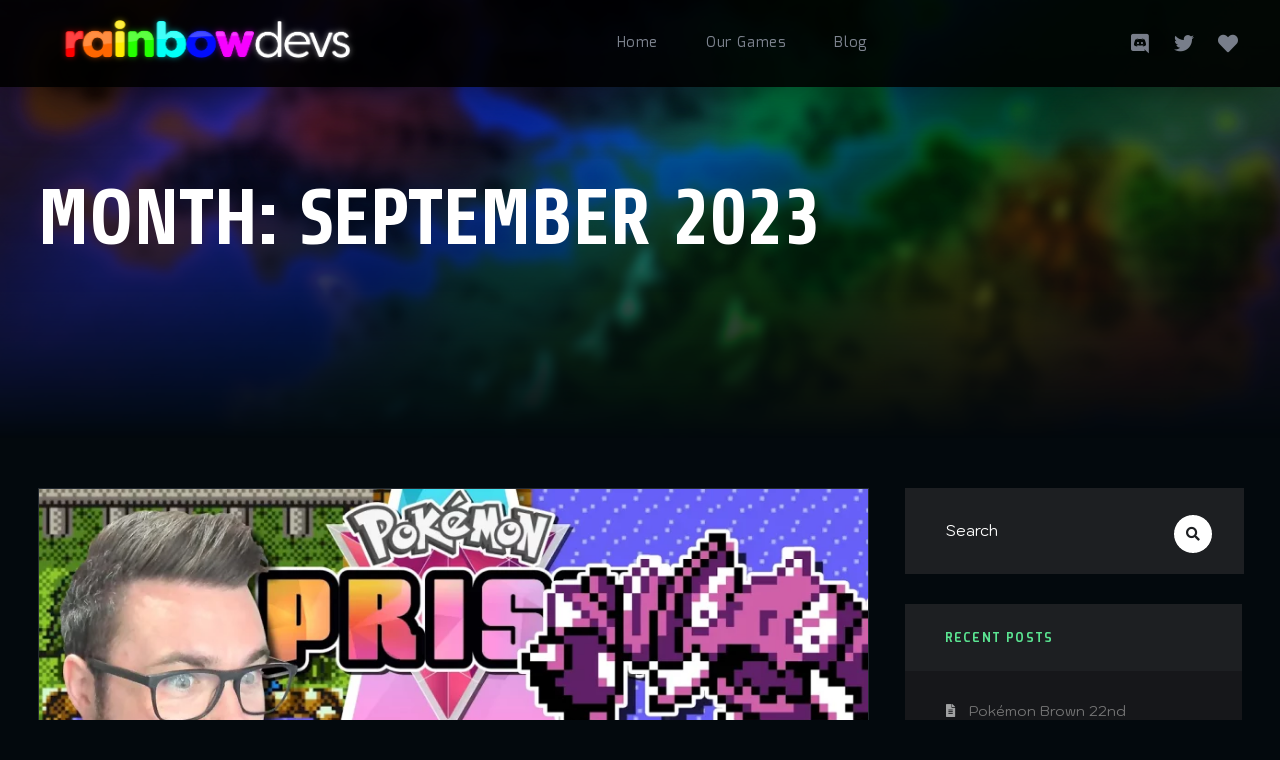

--- FILE ---
content_type: text/html; charset=UTF-8
request_url: https://rainbowdevs.com/2023/09/
body_size: 21070
content:
<!doctype html>
<html lang="en-US">
<head>
	<meta charset="UTF-8">
	<meta name="viewport" content="width=device-width, initial-scale=1">
	<link rel="profile" href="https://gmpg.org/xfn/11">
	<meta name='robots' content='noindex, follow' />
	<style>img:is([sizes="auto" i], [sizes^="auto," i]) { contain-intrinsic-size: 3000px 1500px }</style>
	
	<!-- This site is optimized with the Yoast SEO plugin v26.8 - https://yoast.com/product/yoast-seo-wordpress/ -->
	<title>September 2023 - RainbowDevs</title>
	<meta property="og:locale" content="en_US" />
	<meta property="og:type" content="website" />
	<meta property="og:title" content="September 2023 - RainbowDevs" />
	<meta property="og:url" content="https://rainbowdevs.com/2023/09/" />
	<meta property="og:site_name" content="RainbowDevs" />
	<meta name="twitter:card" content="summary_large_image" />
	<meta name="twitter:site" content="@rainbowdevs" />
	<script type="application/ld+json" class="yoast-schema-graph">{"@context":"https://schema.org","@graph":[{"@type":"CollectionPage","@id":"https://rainbowdevs.com/2023/09/","url":"https://rainbowdevs.com/2023/09/","name":"September 2023 - RainbowDevs","isPartOf":{"@id":"https://rainbowdevs.com/#website"},"primaryImageOfPage":{"@id":"https://rainbowdevs.com/2023/09/#primaryimage"},"image":{"@id":"https://rainbowdevs.com/2023/09/#primaryimage"},"thumbnailUrl":"https://rainbowdevs.com/wp-content/uploads/2023/09/HoennThumbnail10.webp","breadcrumb":{"@id":"https://rainbowdevs.com/2023/09/#breadcrumb"},"inLanguage":"en-US"},{"@type":"ImageObject","inLanguage":"en-US","@id":"https://rainbowdevs.com/2023/09/#primaryimage","url":"https://rainbowdevs.com/wp-content/uploads/2023/09/HoennThumbnail10.webp","contentUrl":"https://rainbowdevs.com/wp-content/uploads/2023/09/HoennThumbnail10.webp","width":1280,"height":720},{"@type":"BreadcrumbList","@id":"https://rainbowdevs.com/2023/09/#breadcrumb","itemListElement":[{"@type":"ListItem","position":1,"name":"Home","item":"https://rainbowdevs.com/"},{"@type":"ListItem","position":2,"name":"Archives for September 2023"}]},{"@type":"WebSite","@id":"https://rainbowdevs.com/#website","url":"https://rainbowdevs.com/","name":"RainbowDevs","description":"A collective of passionate Gameboy developers since 2016","publisher":{"@id":"https://rainbowdevs.com/#organization"},"potentialAction":[{"@type":"SearchAction","target":{"@type":"EntryPoint","urlTemplate":"https://rainbowdevs.com/?s={search_term_string}"},"query-input":{"@type":"PropertyValueSpecification","valueRequired":true,"valueName":"search_term_string"}}],"inLanguage":"en-US"},{"@type":"Organization","@id":"https://rainbowdevs.com/#organization","name":"RainbowDevs","alternateName":"RD","url":"https://rainbowdevs.com/","logo":{"@type":"ImageObject","inLanguage":"en-US","@id":"https://rainbowdevs.com/#/schema/logo/image/","url":"https://rainbowdevs.com/wp-content/uploads/2023/01/rainbowdeva-transparent.png","contentUrl":"https://rainbowdevs.com/wp-content/uploads/2023/01/rainbowdeva-transparent.png","width":743,"height":119,"caption":"RainbowDevs"},"image":{"@id":"https://rainbowdevs.com/#/schema/logo/image/"},"sameAs":["https://x.com/rainbowdevs","https://donphan.social/@rainbowdevs","https://bsky.app/profile/rainbowdevs.com"]}]}</script>
	<!-- / Yoast SEO plugin. -->


<link rel='dns-prefetch' href='//www.googletagmanager.com' />
<link rel='dns-prefetch' href='//fonts.googleapis.com' />
<link rel="alternate" type="application/rss+xml" title="RainbowDevs &raquo; Feed" href="https://rainbowdevs.com/feed/" />
<link rel="alternate" type="application/rss+xml" title="RainbowDevs &raquo; Comments Feed" href="https://rainbowdevs.com/comments/feed/" />
		<style>
			.lazyload,
			.lazyloading {
				max-width: 100%;
			}
		</style>
		<script type="text/javascript">
/* <![CDATA[ */
window._wpemojiSettings = {"baseUrl":"https:\/\/s.w.org\/images\/core\/emoji\/16.0.1\/72x72\/","ext":".png","svgUrl":"https:\/\/s.w.org\/images\/core\/emoji\/16.0.1\/svg\/","svgExt":".svg","source":{"concatemoji":"https:\/\/rainbowdevs.com\/wp-includes\/js\/wp-emoji-release.min.js?ver=34432965a7e460ac0d96102ebc28e7c8"}};
/*! This file is auto-generated */
!function(s,n){var o,i,e;function c(e){try{var t={supportTests:e,timestamp:(new Date).valueOf()};sessionStorage.setItem(o,JSON.stringify(t))}catch(e){}}function p(e,t,n){e.clearRect(0,0,e.canvas.width,e.canvas.height),e.fillText(t,0,0);var t=new Uint32Array(e.getImageData(0,0,e.canvas.width,e.canvas.height).data),a=(e.clearRect(0,0,e.canvas.width,e.canvas.height),e.fillText(n,0,0),new Uint32Array(e.getImageData(0,0,e.canvas.width,e.canvas.height).data));return t.every(function(e,t){return e===a[t]})}function u(e,t){e.clearRect(0,0,e.canvas.width,e.canvas.height),e.fillText(t,0,0);for(var n=e.getImageData(16,16,1,1),a=0;a<n.data.length;a++)if(0!==n.data[a])return!1;return!0}function f(e,t,n,a){switch(t){case"flag":return n(e,"\ud83c\udff3\ufe0f\u200d\u26a7\ufe0f","\ud83c\udff3\ufe0f\u200b\u26a7\ufe0f")?!1:!n(e,"\ud83c\udde8\ud83c\uddf6","\ud83c\udde8\u200b\ud83c\uddf6")&&!n(e,"\ud83c\udff4\udb40\udc67\udb40\udc62\udb40\udc65\udb40\udc6e\udb40\udc67\udb40\udc7f","\ud83c\udff4\u200b\udb40\udc67\u200b\udb40\udc62\u200b\udb40\udc65\u200b\udb40\udc6e\u200b\udb40\udc67\u200b\udb40\udc7f");case"emoji":return!a(e,"\ud83e\udedf")}return!1}function g(e,t,n,a){var r="undefined"!=typeof WorkerGlobalScope&&self instanceof WorkerGlobalScope?new OffscreenCanvas(300,150):s.createElement("canvas"),o=r.getContext("2d",{willReadFrequently:!0}),i=(o.textBaseline="top",o.font="600 32px Arial",{});return e.forEach(function(e){i[e]=t(o,e,n,a)}),i}function t(e){var t=s.createElement("script");t.src=e,t.defer=!0,s.head.appendChild(t)}"undefined"!=typeof Promise&&(o="wpEmojiSettingsSupports",i=["flag","emoji"],n.supports={everything:!0,everythingExceptFlag:!0},e=new Promise(function(e){s.addEventListener("DOMContentLoaded",e,{once:!0})}),new Promise(function(t){var n=function(){try{var e=JSON.parse(sessionStorage.getItem(o));if("object"==typeof e&&"number"==typeof e.timestamp&&(new Date).valueOf()<e.timestamp+604800&&"object"==typeof e.supportTests)return e.supportTests}catch(e){}return null}();if(!n){if("undefined"!=typeof Worker&&"undefined"!=typeof OffscreenCanvas&&"undefined"!=typeof URL&&URL.createObjectURL&&"undefined"!=typeof Blob)try{var e="postMessage("+g.toString()+"("+[JSON.stringify(i),f.toString(),p.toString(),u.toString()].join(",")+"));",a=new Blob([e],{type:"text/javascript"}),r=new Worker(URL.createObjectURL(a),{name:"wpTestEmojiSupports"});return void(r.onmessage=function(e){c(n=e.data),r.terminate(),t(n)})}catch(e){}c(n=g(i,f,p,u))}t(n)}).then(function(e){for(var t in e)n.supports[t]=e[t],n.supports.everything=n.supports.everything&&n.supports[t],"flag"!==t&&(n.supports.everythingExceptFlag=n.supports.everythingExceptFlag&&n.supports[t]);n.supports.everythingExceptFlag=n.supports.everythingExceptFlag&&!n.supports.flag,n.DOMReady=!1,n.readyCallback=function(){n.DOMReady=!0}}).then(function(){return e}).then(function(){var e;n.supports.everything||(n.readyCallback(),(e=n.source||{}).concatemoji?t(e.concatemoji):e.wpemoji&&e.twemoji&&(t(e.twemoji),t(e.wpemoji)))}))}((window,document),window._wpemojiSettings);
/* ]]> */
</script>

<style id='wp-emoji-styles-inline-css' type='text/css'>

	img.wp-smiley, img.emoji {
		display: inline !important;
		border: none !important;
		box-shadow: none !important;
		height: 1em !important;
		width: 1em !important;
		margin: 0 0.07em !important;
		vertical-align: -0.1em !important;
		background: none !important;
		padding: 0 !important;
	}
</style>
<link rel='stylesheet' id='wp-block-library-css' href='https://rainbowdevs.com/wp-includes/css/dist/block-library/style.min.css?ver=34432965a7e460ac0d96102ebc28e7c8' type='text/css' media='all' />
<style id='classic-theme-styles-inline-css' type='text/css'>
/*! This file is auto-generated */
.wp-block-button__link{color:#fff;background-color:#32373c;border-radius:9999px;box-shadow:none;text-decoration:none;padding:calc(.667em + 2px) calc(1.333em + 2px);font-size:1.125em}.wp-block-file__button{background:#32373c;color:#fff;text-decoration:none}
</style>
<style id='collapsing-archives-style-inline-css' type='text/css'>


</style>
<style id='global-styles-inline-css' type='text/css'>
:root{--wp--preset--aspect-ratio--square: 1;--wp--preset--aspect-ratio--4-3: 4/3;--wp--preset--aspect-ratio--3-4: 3/4;--wp--preset--aspect-ratio--3-2: 3/2;--wp--preset--aspect-ratio--2-3: 2/3;--wp--preset--aspect-ratio--16-9: 16/9;--wp--preset--aspect-ratio--9-16: 9/16;--wp--preset--color--black: #000000;--wp--preset--color--cyan-bluish-gray: #abb8c3;--wp--preset--color--white: #ffffff;--wp--preset--color--pale-pink: #f78da7;--wp--preset--color--vivid-red: #cf2e2e;--wp--preset--color--luminous-vivid-orange: #ff6900;--wp--preset--color--luminous-vivid-amber: #fcb900;--wp--preset--color--light-green-cyan: #7bdcb5;--wp--preset--color--vivid-green-cyan: #00d084;--wp--preset--color--pale-cyan-blue: #8ed1fc;--wp--preset--color--vivid-cyan-blue: #0693e3;--wp--preset--color--vivid-purple: #9b51e0;--wp--preset--gradient--vivid-cyan-blue-to-vivid-purple: linear-gradient(135deg,rgba(6,147,227,1) 0%,rgb(155,81,224) 100%);--wp--preset--gradient--light-green-cyan-to-vivid-green-cyan: linear-gradient(135deg,rgb(122,220,180) 0%,rgb(0,208,130) 100%);--wp--preset--gradient--luminous-vivid-amber-to-luminous-vivid-orange: linear-gradient(135deg,rgba(252,185,0,1) 0%,rgba(255,105,0,1) 100%);--wp--preset--gradient--luminous-vivid-orange-to-vivid-red: linear-gradient(135deg,rgba(255,105,0,1) 0%,rgb(207,46,46) 100%);--wp--preset--gradient--very-light-gray-to-cyan-bluish-gray: linear-gradient(135deg,rgb(238,238,238) 0%,rgb(169,184,195) 100%);--wp--preset--gradient--cool-to-warm-spectrum: linear-gradient(135deg,rgb(74,234,220) 0%,rgb(151,120,209) 20%,rgb(207,42,186) 40%,rgb(238,44,130) 60%,rgb(251,105,98) 80%,rgb(254,248,76) 100%);--wp--preset--gradient--blush-light-purple: linear-gradient(135deg,rgb(255,206,236) 0%,rgb(152,150,240) 100%);--wp--preset--gradient--blush-bordeaux: linear-gradient(135deg,rgb(254,205,165) 0%,rgb(254,45,45) 50%,rgb(107,0,62) 100%);--wp--preset--gradient--luminous-dusk: linear-gradient(135deg,rgb(255,203,112) 0%,rgb(199,81,192) 50%,rgb(65,88,208) 100%);--wp--preset--gradient--pale-ocean: linear-gradient(135deg,rgb(255,245,203) 0%,rgb(182,227,212) 50%,rgb(51,167,181) 100%);--wp--preset--gradient--electric-grass: linear-gradient(135deg,rgb(202,248,128) 0%,rgb(113,206,126) 100%);--wp--preset--gradient--midnight: linear-gradient(135deg,rgb(2,3,129) 0%,rgb(40,116,252) 100%);--wp--preset--font-size--small: 13px;--wp--preset--font-size--medium: 20px;--wp--preset--font-size--large: 36px;--wp--preset--font-size--x-large: 42px;--wp--preset--spacing--20: 0.44rem;--wp--preset--spacing--30: 0.67rem;--wp--preset--spacing--40: 1rem;--wp--preset--spacing--50: 1.5rem;--wp--preset--spacing--60: 2.25rem;--wp--preset--spacing--70: 3.38rem;--wp--preset--spacing--80: 5.06rem;--wp--preset--shadow--natural: 6px 6px 9px rgba(0, 0, 0, 0.2);--wp--preset--shadow--deep: 12px 12px 50px rgba(0, 0, 0, 0.4);--wp--preset--shadow--sharp: 6px 6px 0px rgba(0, 0, 0, 0.2);--wp--preset--shadow--outlined: 6px 6px 0px -3px rgba(255, 255, 255, 1), 6px 6px rgba(0, 0, 0, 1);--wp--preset--shadow--crisp: 6px 6px 0px rgba(0, 0, 0, 1);}:where(.is-layout-flex){gap: 0.5em;}:where(.is-layout-grid){gap: 0.5em;}body .is-layout-flex{display: flex;}.is-layout-flex{flex-wrap: wrap;align-items: center;}.is-layout-flex > :is(*, div){margin: 0;}body .is-layout-grid{display: grid;}.is-layout-grid > :is(*, div){margin: 0;}:where(.wp-block-columns.is-layout-flex){gap: 2em;}:where(.wp-block-columns.is-layout-grid){gap: 2em;}:where(.wp-block-post-template.is-layout-flex){gap: 1.25em;}:where(.wp-block-post-template.is-layout-grid){gap: 1.25em;}.has-black-color{color: var(--wp--preset--color--black) !important;}.has-cyan-bluish-gray-color{color: var(--wp--preset--color--cyan-bluish-gray) !important;}.has-white-color{color: var(--wp--preset--color--white) !important;}.has-pale-pink-color{color: var(--wp--preset--color--pale-pink) !important;}.has-vivid-red-color{color: var(--wp--preset--color--vivid-red) !important;}.has-luminous-vivid-orange-color{color: var(--wp--preset--color--luminous-vivid-orange) !important;}.has-luminous-vivid-amber-color{color: var(--wp--preset--color--luminous-vivid-amber) !important;}.has-light-green-cyan-color{color: var(--wp--preset--color--light-green-cyan) !important;}.has-vivid-green-cyan-color{color: var(--wp--preset--color--vivid-green-cyan) !important;}.has-pale-cyan-blue-color{color: var(--wp--preset--color--pale-cyan-blue) !important;}.has-vivid-cyan-blue-color{color: var(--wp--preset--color--vivid-cyan-blue) !important;}.has-vivid-purple-color{color: var(--wp--preset--color--vivid-purple) !important;}.has-black-background-color{background-color: var(--wp--preset--color--black) !important;}.has-cyan-bluish-gray-background-color{background-color: var(--wp--preset--color--cyan-bluish-gray) !important;}.has-white-background-color{background-color: var(--wp--preset--color--white) !important;}.has-pale-pink-background-color{background-color: var(--wp--preset--color--pale-pink) !important;}.has-vivid-red-background-color{background-color: var(--wp--preset--color--vivid-red) !important;}.has-luminous-vivid-orange-background-color{background-color: var(--wp--preset--color--luminous-vivid-orange) !important;}.has-luminous-vivid-amber-background-color{background-color: var(--wp--preset--color--luminous-vivid-amber) !important;}.has-light-green-cyan-background-color{background-color: var(--wp--preset--color--light-green-cyan) !important;}.has-vivid-green-cyan-background-color{background-color: var(--wp--preset--color--vivid-green-cyan) !important;}.has-pale-cyan-blue-background-color{background-color: var(--wp--preset--color--pale-cyan-blue) !important;}.has-vivid-cyan-blue-background-color{background-color: var(--wp--preset--color--vivid-cyan-blue) !important;}.has-vivid-purple-background-color{background-color: var(--wp--preset--color--vivid-purple) !important;}.has-black-border-color{border-color: var(--wp--preset--color--black) !important;}.has-cyan-bluish-gray-border-color{border-color: var(--wp--preset--color--cyan-bluish-gray) !important;}.has-white-border-color{border-color: var(--wp--preset--color--white) !important;}.has-pale-pink-border-color{border-color: var(--wp--preset--color--pale-pink) !important;}.has-vivid-red-border-color{border-color: var(--wp--preset--color--vivid-red) !important;}.has-luminous-vivid-orange-border-color{border-color: var(--wp--preset--color--luminous-vivid-orange) !important;}.has-luminous-vivid-amber-border-color{border-color: var(--wp--preset--color--luminous-vivid-amber) !important;}.has-light-green-cyan-border-color{border-color: var(--wp--preset--color--light-green-cyan) !important;}.has-vivid-green-cyan-border-color{border-color: var(--wp--preset--color--vivid-green-cyan) !important;}.has-pale-cyan-blue-border-color{border-color: var(--wp--preset--color--pale-cyan-blue) !important;}.has-vivid-cyan-blue-border-color{border-color: var(--wp--preset--color--vivid-cyan-blue) !important;}.has-vivid-purple-border-color{border-color: var(--wp--preset--color--vivid-purple) !important;}.has-vivid-cyan-blue-to-vivid-purple-gradient-background{background: var(--wp--preset--gradient--vivid-cyan-blue-to-vivid-purple) !important;}.has-light-green-cyan-to-vivid-green-cyan-gradient-background{background: var(--wp--preset--gradient--light-green-cyan-to-vivid-green-cyan) !important;}.has-luminous-vivid-amber-to-luminous-vivid-orange-gradient-background{background: var(--wp--preset--gradient--luminous-vivid-amber-to-luminous-vivid-orange) !important;}.has-luminous-vivid-orange-to-vivid-red-gradient-background{background: var(--wp--preset--gradient--luminous-vivid-orange-to-vivid-red) !important;}.has-very-light-gray-to-cyan-bluish-gray-gradient-background{background: var(--wp--preset--gradient--very-light-gray-to-cyan-bluish-gray) !important;}.has-cool-to-warm-spectrum-gradient-background{background: var(--wp--preset--gradient--cool-to-warm-spectrum) !important;}.has-blush-light-purple-gradient-background{background: var(--wp--preset--gradient--blush-light-purple) !important;}.has-blush-bordeaux-gradient-background{background: var(--wp--preset--gradient--blush-bordeaux) !important;}.has-luminous-dusk-gradient-background{background: var(--wp--preset--gradient--luminous-dusk) !important;}.has-pale-ocean-gradient-background{background: var(--wp--preset--gradient--pale-ocean) !important;}.has-electric-grass-gradient-background{background: var(--wp--preset--gradient--electric-grass) !important;}.has-midnight-gradient-background{background: var(--wp--preset--gradient--midnight) !important;}.has-small-font-size{font-size: var(--wp--preset--font-size--small) !important;}.has-medium-font-size{font-size: var(--wp--preset--font-size--medium) !important;}.has-large-font-size{font-size: var(--wp--preset--font-size--large) !important;}.has-x-large-font-size{font-size: var(--wp--preset--font-size--x-large) !important;}
:where(.wp-block-post-template.is-layout-flex){gap: 1.25em;}:where(.wp-block-post-template.is-layout-grid){gap: 1.25em;}
:where(.wp-block-columns.is-layout-flex){gap: 2em;}:where(.wp-block-columns.is-layout-grid){gap: 2em;}
:root :where(.wp-block-pullquote){font-size: 1.5em;line-height: 1.6;}
</style>
<link rel='stylesheet' id='collapsed-archives-style-css' href='https://rainbowdevs.com/wp-content/plugins/collapsed-archives/style.css?ver=34432965a7e460ac0d96102ebc28e7c8' type='text/css' media='all' />
<link rel='stylesheet' id='contact-form-7-css' href='https://rainbowdevs.com/wp-content/plugins/contact-form-7/includes/css/styles.css?ver=6.1.4' type='text/css' media='all' />
<link rel='stylesheet' id='ee-simple-file-list-css-css' href='https://rainbowdevs.com/wp-content/plugins/simple-file-list/css/styles.css?ver=6.1.17' type='text/css' media='all' />
<link rel='stylesheet' id='xion-progression-style-css' href='https://rainbowdevs.com/wp-content/themes/xion-progression/style.css?ver=34432965a7e460ac0d96102ebc28e7c8' type='text/css' media='all' />
<link rel='stylesheet' id='xion-progression-google-fonts-css' href='//fonts.googleapis.com/css?family=Share%3A700%7CKodchasan%3A400%2C700%7CMina%3A400%2C700%7C%26subset%3Dlatin&#038;ver=1.0.0' type='text/css' media='all' />
<link rel='stylesheet' id='font-awesome-5-css' href='https://rainbowdevs.com/wp-content/themes/xion-progression/inc/fonts/font-awesome/css/font-awesome-5.css?ver=1.0.0' type='text/css' media='all' />
<link rel='stylesheet' id='progression-studios-custom-style-css' href='https://rainbowdevs.com/wp-content/themes/xion-progression/css/progression_studios_custom_styles.css?ver=34432965a7e460ac0d96102ebc28e7c8' type='text/css' media='all' />
<style id='progression-studios-custom-style-inline-css' type='text/css'>

	
	
	
	
	
	body #logo-pro img {
		width:339px;
		padding-top:12px;
		padding-bottom:5px;
	}



	a {
		color:#5be592;
	}
	a:hover {
		color:#ffffff;
	}
	#xion-progression-header-top .sf-mega, header ul .sf-mega {margin-left:-600px; width:1200px;}
	body .elementor-section.elementor-section-boxed > .elementor-container {max-width:1200px;}
	body.elementor-page.single-product  #content-pro .width-container-pro, .width-container-pro, .width-container-over-ride {  width:1200px; }
	body.elementor-page .width-container-over-ride {  width:1180px; }
	
		 header#masthead-pro { background-color:rgba(0,0,0,0.92);
	}
	
	body.progression-studios-header-sidebar-before #progression-inline-icons .progression-studios-social-icons, body.progression-studios-header-sidebar-before:before, header#masthead-pro {
		
		background-repeat: no-repeat; background-position:center center; background-size: cover;
	}
	body {
		background-color:#03090d;
		
		background-repeat: no-repeat; background-position:center center; background-size: cover; background-attachment: fixed;
	}
	#page-title-pro {
		background-color:#121517;
		
	}
	#page-title-overlay-image {
		background-image:url(https://rainbowdevs.com/wp-content/uploads/2023/01/page-title-default.jpg);
		background-repeat: no-repeat; background-position:center center; background-size: cover;
	}
	
	body.single-post #page-title-overlay-image { 
		 
		background-repeat: no-repeat; background-position:center center; background-size: cover;
	}
	#progression-studios-page-title-container {
		padding-top:180px;
		padding-bottom:180px;
		text-align:left;
	}
	#progression-studios-post-page-title {
		background-color:#121517;
		background-image:url(https://rainbowdevs.com/wp-content/uploads/2023/01/page-title-default.jpg);
		background-repeat: no-repeat; background-position:center center; background-size: cover;
		padding-top:130px;
		padding-bottom:125px;
	}
	#progression-studios-post-page-title:before, #page-title-pro:before {
			background: -moz-linear-gradient(top, rgba(0,0,0,0) 0%, #03090d 100%);
			background: -webkit-linear-gradient(top, rgba(0,0,0,0) 0%,#03090d 100%);
			background: linear-gradient(to bottom, rgba(0,0,0,0) 0%, #03090d 100%);
		}
	body.single-post #page-title-pro:before {
			background: -moz-linear-gradient(top, rgba(3,9,13,0.2) 0%, #03090d 100%);
			background: -webkit-linear-gradient(top, rgba(3,9,13,0.2) 0%,#03090d 100%);
			background: linear-gradient(to bottom, rgba(3,9,13,0.2) 0%, #03090d 100%);
		}
	body.single-post #progression-studios-page-title-container {
		padding-top:180px;
		padding-bottom:180px;
	}
	
	body.single-portfolio_xion #progression-studios-page-title-container {
		padding-top:350px;
		padding-bottom:25px;
	}
	
	.sidebar h4.widget-title { background:#1d1f22; }
	.sidebar-item { background:#16171a; }
	.sidebar ul li { border-color:rgba(255,255,255,  0.07); }
	.sidebar-item.widget_search:after {
		color:#1d1f22;
	}
	.sidebar-item.widget_search .search-form input.search-field,
	.sidebar-item.widget_search {
		border-color:#1d1f22;
		background:#1d1f22;
	}
	
	ul.progression-studios-header-social-icons li a {
		margin-top:33px;
		background:rgba(255,255,255,  0);
		color:#787e8a;
	}
	ul.progression-studios-header-social-icons li a i {
		position:relative;
		top:4px;
	}
	.progression_studios_force_light_navigation_color .progression-sticky-scrolled #progression-header-icons-inline-display ul.progression-studios-header-social-icons li a, 
	.progression_studios_force_dark_navigation_color .progression-sticky-scrolled #progression-header-icons-inline-display ul.progression-studios-header-social-icons li a {
		color:#787e8a;
	}
	.progression_studios_force_light_navigation_color .progression-sticky-scrolled #progression-header-icons-inline-display ul.progression-studios-header-social-icons li a:hover, 
	.progression_studios_force_dark_navigation_color .progression-sticky-scrolled #progression-header-icons-inline-display ul.progression-studios-header-social-icons li a:hover {
		color:#ffffff;
	}
	#xion-progression-header-top ul.progression-studios-header-social-icons li a {
		background:rgba(255,255,255,  0);
		color:#787e8a;
	}
	#xion-progression-header-top ul.progression-studios-header-social-icons li a:hover,
	ul.progression-studios-header-social-icons li a:hover {
		background:rgba(255,255,255,  0);
		color:#ffffff;
	}
	/* START BLOG STYLES */	
	#page-title-pro.page-title-pro-post-page {
		
		
		background-repeat: no-repeat; background-position:center center; background-size: cover;
	}
	.progression-studios-feaured-image,
	.comment-body,
	.tags-progression-studios,
	.progression-blog-content {
		border-color:#232930;
	}
	.comment-body:before {
		border-right-color:#232930;
	}
	ul.progression-post-meta li a,
	h2.progression-blog-title a {color:#ffffff;}
	
	ul.progression-post-meta li a:hover,
	h2.progression-blog-title a:hover, .progression-blog-content a.more-link {color:#5be592;}
	.progression-blog-content a.more-link:hover {
		border-color:#5be592;
	}

	/* END BLOG STYLES */
	/* START PORTFOLIO STYLES */
	.progression-portfolio-content,
	.progression-studios-portfolio-feaured-image {
		border-color:#232930;
	}
	/* END PORTFOLIO STYLES */
	/* START SHOP STYLES */
	#progression-studios-woocommerce-single-bottom .related.products {
			display:none;
	}
	.related.products h6 {
			display:block;
	}
	#content-pro ul.products h2.woocommerce-loop-category__title mark {
			display:none;
	}
	#progression-studios-woocommerce-single-bottom .woocommerce-tabs ul.wc-tabs li.active a {
			color:#ffffff;
	}
	.progression-studios-shop-index-text {
			border-color:#232930;
			background:#03090d;
	}

	#progression-studios-woocommerce-single-bottom .woocommerce-tabs ul.wc-tabs li.active {
		border-bottom-color:#ffffff;
	}
	#progression-studios-woocommerce-single-bottom .woocommerce-tabs ul.wc-tabs li.active,
	#progression-studios-woocommerce-single-bottom {
		background:#03090d;
	}
	/* END SHOP STYLES */
	/* START BUTTON STYLES */
	#content-pro .woocommerce table.shop_table .coupon input#coupon_code, #content-pro .woocommerce table.shop_table input, form.checkout.woocommerce-checkout textarea.input-text, form.checkout.woocommerce-checkout input.input-text,
	.post-password-form input, .search-form input.search-field, .wpcf7 select, #respond textarea, #respond input, .wpcf7-form input, .wpcf7-form textarea {
		background-color:rgba(255,255,255,  0);
		border-color:#cdcece;
	}

	.progression-studios-shop-overlay-buttons a.added_to_cart, .wp-block-button a.wp-block-button__link, .post-password-form input[type=submit], #respond input.submit, .wpcf7-form input.wpcf7-submit,
	.infinite-nav-pro a, #boxed-layout-pro .woocommerce .shop_table input.button, #boxed-layout-pro .form-submit input#submit, #boxed-layout-pro #customer_login input.button, #boxed-layout-pro .woocommerce-checkout-payment input.button, #boxed-layout-pro button.button, #boxed-layout-pro a.button  {
		font-size:13px;
	}
	.search-form input.search-field,
	.wpcf7 select, .post-password-form input, #respond textarea, #respond input, .wpcf7-form input, .wpcf7-form textarea {
		border-radius:0px;
	}
	#helpmeeout-login-form:before {
		border-bottom: 8px solid #5be492;
	}
	.wp-block-button.is-style-outline a.wp-block-button__link {
		border-color: #5be492;
		color: #5be492;
	}
	body .wpd-av {
		border-color: #ffffff;		
	}
	body .wpd-av button.yes {
		background-color: #ffffff;
		color: #2b734a;
	}
	.tags-progression-studios a:hover,
	body .wpd-av button.yes:hover {
		background-color: #5be492;
		color: #2b734a;
	}
	.wp-block-button.is-style-outline a.wp-block-button__link:hover {
		background: #5be492;
	}
	ul.portfolio-category-single li a,
	ul.portfolio-category-index li a,
	.blog-meta-category-list a:hover, .blog-single-category-display a:hover,
	.progression-page-nav a:hover, .progression-page-nav span, #content-pro ul.page-numbers li a:hover, #content-pro ul.page-numbers li span.current {
		color:#2b734a;
		background:#5be492;
	}
	.progression-page-nav a:hover span {
		color:#2b734a;
	}
	.flex-direction-nav a:hover, #boxed-layout-pro .woocommerce-shop-single .summary button.button,
	#boxed-layout-pro .woocommerce-shop-single .summary a.button {
		color:#2b734a;
		background:#5be492;
	}

	.progression-sticky-scrolled header#masthead-pro #progression-checkout-basket a.cart-button-header-cart, #progression-checkout-basket a.cart-button-header-cart, .progression-studios-shop-overlay-buttons a.added_to_cart, .infinite-nav-pro a, .wp-block-button a.wp-block-button__link, .woocommerce form input.button, .woocommerce form input.woocommerce-Button, button.wpneo_donate_button, .sidebar ul.progression-studios-social-widget li a, body .woocommerce nav.woocommerce-MyAccount-navigation li.is-active a, .post-password-form input[type=submit], #respond input.submit, .wpcf7-form input.wpcf7-submit, #boxed-layout-pro .woocommerce .shop_table input.button, #boxed-layout-pro .form-submit input#submit, #boxed-layout-pro #customer_login input.button, #boxed-layout-pro .woocommerce-checkout-payment input.button, #boxed-layout-pro button.button, #boxed-layout-pro a.button {
		color:#2b734a;
		background:#5be492;
		border-radius:3px;
		letter-spacing:0.04em;
	}
	.tagcloud a {
		border-radius:3px;
	}
	.mc4wp-form input[type='submit']:hover,
	.tagcloud a {
		color:#2b734a;
		background:#5be492;
	}
	.mobile-menu-icon-pro span.progression-mobile-menu-text,
	#boxed-layout-pro .woocommerce-shop-single .summary button.button,
	#boxed-layout-pro .woocommerce-shop-single .summary a.button {
		letter-spacing:0.04em;
	}
	body .woocommerce nav.woocommerce-MyAccount-navigation li.is-active a { border-radius:0px; }

	#respond select:focus,
	body #content-pro .width-container-pro .woocommerce textarea:focus, body #content-pro .width-container-pro .woocommerce .shop_table input#coupon_code:focus[type=text], body #content-pro .width-container-pro .woocommerce input:focus[type=text], body #content-pro .width-container-pro .woocommerce input:focus[type=password], body #content-pro .width-container-pro .woocommerce input:focus[type=url], body #content-pro .width-container-pro .woocommerce input:focus[type=tel],body #content-pro .width-container-pro .woocommerce input:focus[type=number], 	body #content-pro .width-container-pro .woocommerce input:focus[type=color], body #content-pro .width-container-pro .woocommerce input:focus[type=email],
	#progression-studios-woocommerce-single-top table.variations td.value select:focus,
	.woocommerce-page form.woocommerce-ordering select:focus,
	#panel-search-progression .search-form input.search-field:focus, body .woocommerce-shop-single table.variations td.value select:focus,  form#mc-embedded-subscribe-form  .mc-field-group input:focus, .wpcf7-form select:focus, .post-password-form input:focus, .search-form input.search-field:focus, #respond textarea:focus, #respond input:focus, .wpcf7-form input:focus, .wpcf7-form textarea:focus,
	.widget.widget_price_filter form .price_slider_wrapper .price_slider .ui-slider-handle {
		border-color:#5be492;
		outline:none;
	}
	#progression-studios-woocommerce-single-top .quantity input:focus, .mc4wp-form input:focus, .widget select:focus {
		border-color:#5be492;
		outline:none;
	}
	.rtl blockquote, blockquote, blockquote.alignleft, blockquote.alignright {
		border-color:#5be492;
	}
	body .woocommerce .woocommerce-MyAccount-content {
		border-left-color:#5be492;
	}
	
	.widget.widget_price_filter form .price_slider_wrapper .price_slider .ui-slider-range {
		background:#5be492;
	}
	body #progression-studios-woocommerce-single-top span.onsale:before, #boxed-layout-pro ul.products li.product span.onsale:before {
		color:#03090d;
		background:#ffffff;
	}
	
	.tagcloud a:hover,
	.blog-single-category-display a, ul.portfolio-category-index li a:hover, ul.portfolio-category-single li a:hover, a.progression-portfolio-button:hover,
	.blog-meta-category-list a, .mc4wp-form input[type='submit'],
	.progression-studios-shop-overlay-buttons a.added_to_cart:hover, .infinite-nav-pro a:hover, .wp-block-button a.wp-block-button__link:hover, .woocommerce form input.button:hover, .woocommerce form input.woocommerce-Button:hover, #boxed-layout-pro .woocommerce-shop-single .summary button.button:hover, #boxed-layout-pro .woocommerce-shop-single .summary a.button:hover, .progression-studios-blog-cat-overlay a, .progression-studios-blog-cat-overlay a:hover, .sidebar ul.progression-studios-social-widget li a:hover,  #boxed-layout-pro .woocommerce .shop_table input.button:hover, #boxed-layout-pro .form-submit input#submit:hover, #boxed-layout-pro #customer_login input.button:hover, #boxed-layout-pro .woocommerce-checkout-payment input.button:hover, #boxed-layout-pro button.button:hover, #boxed-layout-pro a.button:hover, .post-password-form input[type=submit]:hover, #respond input.submit:hover, .wpcf7-form input.wpcf7-submit:hover {
		color:#03090d;
		background:#ffffff;
	}
	.sidebar .star-rating, .sidebar .star-rating:before, .comment-form-rating .stars a, .comment-form-rating .stars a:before, .commentlist .star-rating, .commentlist .star-rating:before, #progression-studios-woocommerce-single-top .star-rating, #progression-studios-woocommerce-single-top .star-rating:before, #content-pro ul.products .star-rating, #content-pro ul.products .star-rating:before {
		color:#909395;
	}
	.sidebar .star-rating:before,
	.commentlist .star-rating:before,
	#progression-studios-woocommerce-single-top .star-rating:before,
	#content-pro ul.products .star-rating:before {
		color:#909395;
	}

	.highlight-pro:before {
		background:#ffffff;
	}
	/* END BUTTON STYLES */
	/* START Sticky Nav Styles */
	body.single-post .progression-sticky-scrolled header#masthead-pro, .progression-sticky-scrolled header#masthead-pro, .progression-studios-transparent-header .progression-sticky-scrolled header#masthead-pro { background-color:rgba(0,0,0,0.92); }
	body .progression-sticky-scrolled #logo-pro img {
		
		
		
	}
	
		
	
	
	/* END Sticky Nav Styles */
	/* START Main Navigation Customizer Styles */
	.progression-header-phone-number {
		color:#7f8591;
		font-size:17px;
		padding-top:29px;
		padding-bottom:28px;
	}
	.progression-header-phone-number i {
		font-size:20px;
	}
	#progression-shopping-cart-count a.progression-count-icon-nav, nav#site-navigation { letter-spacing: 0.04em; }
	#progression-header-icons-inline-display ul.progression-studios-header-social-icons li a {
		padding-top:28px;
		padding-bottom:29px;
		font-size:20px;
	}
	.mobile-menu-icon-pro {
		min-width:21px;
		color:#ffffff;
		padding-top:33px;
		padding-bottom:31px;
		font-size:21px;
	}
	.mobile-menu-icon-pro:hover {
		color:#ffffff;
	}
	.active-mobile-icon-pro .mobile-menu-icon-pro {
		color:#ffffff;
	}
	.mobile-menu-icon-pro span.progression-mobile-menu-text {
		font-size:15px;
	}
	#progression-shopping-cart-count span.progression-cart-count {
		top:35px;
	}
	#progression-shopping-cart-count a.progression-count-icon-nav .shopping-cart-header-icon {
		color:#7f8591;
		padding-top:31px;
		padding-bottom:31px;
		height:25px;
		line-height:25px;
		font-size:25px;
	}
	.progression_studios_force_light_navigation_color .progression-sticky-scrolled #progression-shopping-cart-count a.progression-count-icon-nav .shopping-cart-header-icon, .progression_studios_force_light_navigation_color .progression-sticky-scrolled #progression-shopping-cart-toggle.activated-class a .shopping-cart-header-icon,  .progression_studios_force_dark_navigation_color .progression-sticky-scrolled #progression-shopping-cart-count a.progression-count-icon-nav .shopping-cart-header-icon, .progression_studios_force_dark_navigation_color .progression-sticky-scrolled #progression-shopping-cart-toggle.activated-class a .shopping-cart-header-icon {
		color:#7f8591;
	}
	.progression_studios_force_light_navigation_color .progression-sticky-scrolled #progression-shopping-cart-count a.progression-count-icon-nav .shopping-cart-header-icon:hover, .progression_studios_force_light_navigation_color .progression-sticky-scrolled #progression-shopping-cart-toggle.activated-class a .shopping-cart-header-icon:hover, .progression_studios_force_dark_navigation_color .progression-sticky-scrolled #progression-shopping-cart-count a.progression-count-icon-nav .shopping-cart-header-icon:hover, .progression_studios_force_dark_navigation_color .progression-sticky-scrolled #progression-shopping-cart-toggle.activated-class a .shopping-cart-header-icon:hover, .activated-class #progression-shopping-cart-count a.progression-count-icon-nav .shopping-cart-header-icon, #progression-shopping-cart-count a.progression-count-icon-nav:hover .shopping-cart-header-icon {
		color:#ffffff;
	}
	#progression-studios-header-search-icon .progression-icon-search {
		color:#7f8591;
		padding-top:32px;
		padding-bottom:32px;
		height:23px;
		line-height:23px;
		font-size:23px;
	}
	nav#site-navigation {
		padding-top:54px;
	}
	.sf-menu a {
		color:#7f8591;
		margin-top:-54px;
		padding-top:36px;
		padding-bottom:36px;
		font-size:15px;
		
	}
	.sf-menu li li a {
		margin-top:auto;
	}
	.progression_studios_force_light_navigation_color .progression-sticky-scrolled  #progression-inline-icons .progression-studios-social-icons a,
	.progression_studios_force_dark_navigation_color .progression-sticky-scrolled  #progression-inline-icons .progression-studios-social-icons a,
	.progression_studios_force_dark_navigation_color .progression-sticky-scrolled #progression-studios-header-search-icon .progression-icon-search, 
	.progression_studios_force_dark_navigation_color .progression-sticky-scrolled #progression-studios-header-login-container a.progresion-studios-login-icon, 
	.progression_studios_force_dark_navigation_color .progression-sticky-scrolled .sf-menu a,
	.progression_studios_force_light_navigation_color .progression-sticky-scrolled #progression-studios-header-search-icon .progression-icon-search,
	.progression_studios_force_light_navigation_color .progression-sticky-scrolled #progression-studios-header-login-container a.progresion-studios-login-icon, 
	.progression_studios_force_light_navigation_color .progression-sticky-scrolled .sf-menu a  {
		color:#7f8591;
	}
	
		.sf-menu a:before {
			background:#8e94a0;
		}
		.sf-menu a:hover:before, .sf-menu li.sfHover a:before, .sf-menu li.current-menu-item a:before {
			opacity:1;
			background:#8e94a0;
		}
		.progression_studios_force_dark_navigation_color .progression-sticky-scrolled .sf-menu a:before, 
		.progression_studios_force_dark_navigation_color .progression-sticky-scrolled .sf-menu a:hover:before, 
		.progression_studios_force_dark_navigation_color .progression-sticky-scrolled .sf-menu li.sfHover a:before, 
		.progression_studios_force_dark_navigation_color .progression-sticky-scrolled .sf-menu li.current-menu-item a:before,
	
		.progression_studios_force_light_navigation_color .progression-sticky-scrolled .sf-menu a:before, 
		.progression_studios_force_light_navigation_color .progression-sticky-scrolled .sf-menu a:hover:before, 
		.progression_studios_force_light_navigation_color .progression-sticky-scrolled .sf-menu li.sfHover a:before, 
		.progression_studios_force_light_navigation_color .progression-sticky-scrolled .sf-menu li.current-menu-item a:before {
			background:#8e94a0;
		}
			
	.progression_studios_force_light_navigation_color .progression-sticky-scrolled  #progression-inline-icons .progression-studios-social-icons a:hover,
	.progression_studios_force_dark_navigation_color .progression-sticky-scrolled  #progression-inline-icons .progression-studios-social-icons a:hover,
	.progression_studios_force_dark_navigation_color .progression-sticky-scrolled #progression-studios-header-search-icon:hover .progression-icon-search, 
	.progression_studios_force_dark_navigation_color .progression-sticky-scrolled #progression-studios-header-search-icon.active-search-icon-pro .progression-icon-search, 
	.progression_studios_force_dark_navigation_color .progression-sticky-scrolled #progression-studios-header-login-container:hover a.progresion-studios-login-icon, 
	.progression_studios_force_dark_navigation_color .progression-sticky-scrolled #progression-studios-header-login-container.helpmeout-activated-class a.progresion-studios-login-icon, 
	.progression_studios_force_dark_navigation_color .progression-sticky-scrolled #progression-inline-icons .progression-studios-social-icons a:hover, 
	.progression_studios_force_dark_navigation_color .progression-sticky-scrolled #progression-shopping-cart-count a.progression-count-icon-nav:hover, 
	.progression_studios_force_dark_navigation_color .progression-sticky-scrolled .sf-menu a:hover, 
	.progression_studios_force_dark_navigation_color .progression-sticky-scrolled .sf-menu li.sfHover a, 
	.progression_studios_force_dark_navigation_color .progression-sticky-scrolled .sf-menu li.current-menu-item a,
	.progression_studios_force_light_navigation_color .progression-sticky-scrolled #progression-studios-header-search-icon:hover .progression-icon-search, 
	.progression_studios_force_light_navigation_color .progression-sticky-scrolled #progression-studios-header-search-icon.active-search-icon-pro .progression-icon-search, 
	.progression_studios_force_light_navigation_color .progression-sticky-scrolled #progression-studios-header-login-container:hover a.progresion-studios-login-icon, 
	.progression_studios_force_light_navigation_color .progression-sticky-scrolled #progression-studios-header-login-container.helpmeout-activated-class a.progresion-studios-login-icon, 
	.progression_studios_force_light_navigation_color .progression-sticky-scrolled #progression-inline-icons .progression-studios-social-icons a:hover, 
	.progression_studios_force_light_navigation_color .progression-sticky-scrolled #progression-shopping-cart-count a.progression-count-icon-nav:hover, 
	.progression_studios_force_light_navigation_color .progression-sticky-scrolled .sf-menu a:hover, 
	.progression_studios_force_light_navigation_color .progression-sticky-scrolled .sf-menu li.sfHover a, 
	.progression_studios_force_light_navigation_color .progression-sticky-scrolled .sf-menu li.current-menu-item a,
	#progression-studios-header-login-container:hover a.progresion-studios-login-icon, #progression-studios-header-login-container.helpmeout-activated-class a.progresion-studios-login-icon,
	#progression-studios-header-search-icon:hover .progression-icon-search, #progression-studios-header-search-icon.active-search-icon-pro .progression-icon-search, #progression-inline-icons .progression-studios-social-icons a:hover, #progression-shopping-cart-count a.progression-count-icon-nav:hover, .sf-menu a:hover, .sf-menu li.sfHover a, .sf-menu li.current-menu-item a {
		color:#ffffff;
	}
	ul#progression-studios-panel-login, #progression-checkout-basket, #panel-search-progression, .sf-menu ul {
		background:#46494f;
	}
	body #progression-checkout-basket:after,
	body #panel-search-progression:after,
	.sf-menu ul:after {
		border-bottom-color:#46494f;
	}
	#xion-progression-header-top .sf-menu ul {border-top:3px solid #00da97; }
	
	#main-nav-mobile { background:#46494f; }
	ul.mobile-menu-pro li a { color:rgba(255,255,255, 0.8); }
	ul.mobile-menu-pro li a {
		letter-spacing:0em;
	}
	ul.mobile-menu-pro .sf-mega h2.mega-menu-heading,
	body #progression-sticky-header header ul.mobile-menu-pro h2.mega-menu-heading a,
	ul.mobile-menu-pro .sf-mega h2.mega-menu-heading a, ul.mobile-menu-pro .sf-mega h2.mega-menu-heading,
	body #progression-sticky-header header ul.mobile-menu-pro h2.mega-menu-heading a,
	body header ul.mobile-menu-pro .sf-mega h2.mega-menu-heading a {
		color:rgba(255,255,255, 0.8);
	}
	ul#progression-studios-panel-login li a, .sf-menu li li a { 
		letter-spacing:0em;
		font-size:13px;
	}
	ul#progression-studios-panel-login, #panel-search-progression input, #progression-checkout-basket ul#progression-cart-small li.empty { 
		font-size:13px;
	}
	ul#progression-studios-panel-login a,
	.progression-sticky-scrolled #progression-checkout-basket, .progression-sticky-scrolled #progression-checkout-basket a, .progression-sticky-scrolled .sf-menu li.sfHover li a, .progression-sticky-scrolled .sf-menu li.sfHover li.sfHover li a, .progression-sticky-scrolled .sf-menu li.sfHover li.sfHover li.sfHover li a, .progression-sticky-scrolled .sf-menu li.sfHover li.sfHover li.sfHover li.sfHover li a, .progression-sticky-scrolled .sf-menu li.sfHover li.sfHover li.sfHover li.sfHover li.sfHover li a, .progression_studios_force_dark_navigation_color .progression-sticky-scrolled .sf-menu li.sfHover li a, .progression_studios_force_dark_navigation_color .progression-sticky-scrolled .sf-menu li.sfHover li.sfHover li a, .progression_studios_force_dark_navigation_color .progression-sticky-scrolled .sf-menu li.sfHover li.sfHover li.sfHover li a, .progression_studios_force_dark_navigation_color .progression-sticky-scrolled .sf-menu li.sfHover li.sfHover li.sfHover li.sfHover li a, .progression_studios_force_dark_navigation_color .progression-sticky-scrolled .sf-menu li.sfHover li.sfHover li.sfHover li.sfHover li.sfHover li a, .progression_studios_force_dark_navigation_color .sf-menu li.sfHover li a, .progression_studios_force_dark_navigation_color .sf-menu li.sfHover li.sfHover li a, .progression_studios_force_dark_navigation_color .sf-menu li.sfHover li.sfHover li.sfHover li a, .progression_studios_force_dark_navigation_color .sf-menu li.sfHover li.sfHover li.sfHover li.sfHover li a, .progression_studios_force_dark_navigation_color .sf-menu li.sfHover li.sfHover li.sfHover li.sfHover li.sfHover li a, .progression_studios_force_light_navigation_color .progression-sticky-scrolled .sf-menu li.sfHover li a, .progression_studios_force_light_navigation_color .progression-sticky-scrolled .sf-menu li.sfHover li.sfHover li a, .progression_studios_force_light_navigation_color .progression-sticky-scrolled .sf-menu li.sfHover li.sfHover li.sfHover li a, .progression_studios_force_light_navigation_color .progression-sticky-scrolled .sf-menu li.sfHover li.sfHover li.sfHover li.sfHover li a, .progression_studios_force_light_navigation_color .progression-sticky-scrolled .sf-menu li.sfHover li.sfHover li.sfHover li.sfHover li.sfHover li a, .progression_studios_force_light_navigation_color .sf-menu li.sfHover li a, .progression_studios_force_light_navigation_color .sf-menu li.sfHover li.sfHover li a, .progression_studios_force_light_navigation_color .sf-menu li.sfHover li.sfHover li.sfHover li a, .progression_studios_force_light_navigation_color .sf-menu li.sfHover li.sfHover li.sfHover li.sfHover li a, .progression_studios_force_light_navigation_color .sf-menu li.sfHover li.sfHover li.sfHover li.sfHover li.sfHover li a, .sf-menu li.sfHover.highlight-button li a, .sf-menu li.current-menu-item.highlight-button li a, .progression-sticky-scrolled #progression-checkout-basket a.checkout-button-header-cart:hover, #progression-checkout-basket a.checkout-button-header-cart:hover, #progression-checkout-basket, #progression-checkout-basket a, .sf-menu li.sfHover li a, .sf-menu li.sfHover li.sfHover li a, .sf-menu li.sfHover li.sfHover li.sfHover li a, .sf-menu li.sfHover li.sfHover li.sfHover li.sfHover li a, .sf-menu li.sfHover li.sfHover li.sfHover li.sfHover li.sfHover li a {
		color:rgba(255,255,255, 0.8);
	}
	.sf-menu li li .progression-studios-menu-title:before { background:#ffffff; }
	.progression-sticky-scrolled ul#progression-studios-panel-login li a:hover, .progression-sticky-scrolled .sf-menu li li a:hover,  .progression-sticky-scrolled .sf-menu li.sfHover li a, .progression-sticky-scrolled .sf-menu li.current-menu-item li a, .sf-menu li.sfHover li a, .sf-menu li.sfHover li.sfHover li a, .sf-menu li.sfHover li.sfHover li.sfHover li a, .sf-menu li.sfHover li.sfHover li.sfHover li.sfHover li a, .sf-menu li.sfHover li.sfHover li.sfHover li.sfHover li.sfHover li a { 
		background:none;
	}
	
	.progression-sticky-scrolled #progression-checkout-basket a:hover, .progression-sticky-scrolled #progression-checkout-basket ul#progression-cart-small li h6, .progression-sticky-scrolled #progression-checkout-basket .progression-sub-total span.total-number-add, .progression-sticky-scrolled .sf-menu li.sfHover li a:hover, .progression-sticky-scrolled .sf-menu li.sfHover li.sfHover a, .progression-sticky-scrolled .sf-menu li.sfHover li li a:hover, .progression-sticky-scrolled .sf-menu li.sfHover li.sfHover li.sfHover a, .progression-sticky-scrolled .sf-menu li.sfHover li li li a:hover, .progression-sticky-scrolled .sf-menu li.sfHover li.sfHover li.sfHover a:hover, .progression-sticky-scrolled .sf-menu li.sfHover li.sfHover li.sfHover li.sfHover a, .progression-sticky-scrolled .sf-menu li.sfHover li li li li a:hover, .progression-sticky-scrolled .sf-menu li.sfHover li.sfHover li.sfHover li.sfHover a:hover, .progression-sticky-scrolled .sf-menu li.sfHover li.sfHover li.sfHover li.sfHover li.sfHover a, .progression-sticky-scrolled .sf-menu li.sfHover li li li li li a:hover, .progression-sticky-scrolled .sf-menu li.sfHover li.sfHover li.sfHover li.sfHover li.sfHover a:hover, .progression-sticky-scrolled .sf-menu li.sfHover li.sfHover li.sfHover li.sfHover li.sfHover li.sfHover a, .progression_studios_force_dark_navigation_color .progression-sticky-scrolled .sf-menu li.sfHover li a:hover, .progression_studios_force_dark_navigation_color .progression-sticky-scrolled .sf-menu li.sfHover li.sfHover a, .progression_studios_force_dark_navigation_color .progression-sticky-scrolled .sf-menu li.sfHover li li a:hover, .progression_studios_force_dark_navigation_color .progression-sticky-scrolled .sf-menu li.sfHover li.sfHover li.sfHover a, .progression_studios_force_dark_navigation_color .progression-sticky-scrolled .sf-menu li.sfHover li li li a:hover, .progression_studios_force_dark_navigation_color .progression-sticky-scrolled .sf-menu li.sfHover li.sfHover li.sfHover a:hover, .progression_studios_force_dark_navigation_color .progression-sticky-scrolled .sf-menu li.sfHover li.sfHover li.sfHover li.sfHover a, .progression_studios_force_dark_navigation_color .progression-sticky-scrolled .sf-menu li.sfHover li li li li a:hover, .progression_studios_force_dark_navigation_color .progression-sticky-scrolled .sf-menu li.sfHover li.sfHover li.sfHover li.sfHover a:hover, .progression_studios_force_dark_navigation_color .progression-sticky-scrolled .sf-menu li.sfHover li.sfHover li.sfHover li.sfHover li.sfHover a, .progression_studios_force_dark_navigation_color .progression-sticky-scrolled .sf-menu li.sfHover li li li li li a:hover, .progression_studios_force_dark_navigation_color .progression-sticky-scrolled .sf-menu li.sfHover li.sfHover li.sfHover li.sfHover li.sfHover a:hover, .progression_studios_force_dark_navigation_color .progression-sticky-scrolled .sf-menu li.sfHover li.sfHover li.sfHover li.sfHover li.sfHover li.sfHover a, .progression_studios_force_dark_navigation_color .sf-menu li.sfHover li a:hover, .progression_studios_force_dark_navigation_color .sf-menu li.sfHover li.sfHover a, .progression_studios_force_dark_navigation_color .sf-menu li.sfHover li li a:hover, .progression_studios_force_dark_navigation_color .sf-menu li.sfHover li.sfHover li.sfHover a, .progression_studios_force_dark_navigation_color .sf-menu li.sfHover li li li a:hover, .progression_studios_force_dark_navigation_color .sf-menu li.sfHover li.sfHover li.sfHover a:hover, .progression_studios_force_dark_navigation_color .sf-menu li.sfHover li.sfHover li.sfHover li.sfHover a, .progression_studios_force_dark_navigation_color .sf-menu li.sfHover li li li li a:hover, .progression_studios_force_dark_navigation_color .sf-menu li.sfHover li.sfHover li.sfHover li.sfHover a:hover, .progression_studios_force_dark_navigation_color .sf-menu li.sfHover li.sfHover li.sfHover li.sfHover li.sfHover a, .progression_studios_force_dark_navigation_color .sf-menu li.sfHover li li li li li a:hover, .progression_studios_force_dark_navigation_color .sf-menu li.sfHover li.sfHover li.sfHover li.sfHover li.sfHover a:hover, .progression_studios_force_dark_navigation_color .sf-menu li.sfHover li.sfHover li.sfHover li.sfHover li.sfHover li.sfHover a, .progression_studios_force_light_navigation_color .progression-sticky-scrolled .sf-menu li.sfHover li a:hover, .progression_studios_force_light_navigation_color .progression-sticky-scrolled .sf-menu li.sfHover li.sfHover a, .progression_studios_force_light_navigation_color .progression-sticky-scrolled .sf-menu li.sfHover li li a:hover, .progression_studios_force_light_navigation_color .progression-sticky-scrolled .sf-menu li.sfHover li.sfHover li.sfHover a, .progression_studios_force_light_navigation_color .progression-sticky-scrolled .sf-menu li.sfHover li li li a:hover, .progression_studios_force_light_navigation_color .progression-sticky-scrolled .sf-menu li.sfHover li.sfHover li.sfHover a:hover, .progression_studios_force_light_navigation_color .progression-sticky-scrolled .sf-menu li.sfHover li.sfHover li.sfHover li.sfHover a, .progression_studios_force_light_navigation_color .progression-sticky-scrolled .sf-menu li.sfHover li li li li a:hover, .progression_studios_force_light_navigation_color .progression-sticky-scrolled .sf-menu li.sfHover li.sfHover li.sfHover li.sfHover a:hover, .progression_studios_force_light_navigation_color .progression-sticky-scrolled .sf-menu li.sfHover li.sfHover li.sfHover li.sfHover li.sfHover a, .progression_studios_force_light_navigation_color .progression-sticky-scrolled .sf-menu li.sfHover li li li li li a:hover, .progression_studios_force_light_navigation_color .progression-sticky-scrolled .sf-menu li.sfHover li.sfHover li.sfHover li.sfHover li.sfHover a:hover, .progression_studios_force_light_navigation_color .progression-sticky-scrolled .sf-menu li.sfHover li.sfHover li.sfHover li.sfHover li.sfHover li.sfHover a, .progression_studios_force_light_navigation_color .sf-menu li.sfHover li a:hover, .progression_studios_force_light_navigation_color .sf-menu li.sfHover li.sfHover a, .progression_studios_force_light_navigation_color .sf-menu li.sfHover li li a:hover, .progression_studios_force_light_navigation_color .sf-menu li.sfHover li.sfHover li.sfHover a, .progression_studios_force_light_navigation_color .sf-menu li.sfHover li li li a:hover, .progression_studios_force_light_navigation_color .sf-menu li.sfHover li.sfHover li.sfHover a:hover, .progression_studios_force_light_navigation_color .sf-menu li.sfHover li.sfHover li.sfHover li.sfHover a, .progression_studios_force_light_navigation_color .sf-menu li.sfHover li li li li a:hover, .progression_studios_force_light_navigation_color .sf-menu li.sfHover li.sfHover li.sfHover li.sfHover a:hover, .progression_studios_force_light_navigation_color .sf-menu li.sfHover li.sfHover li.sfHover li.sfHover li.sfHover a, .progression_studios_force_light_navigation_color .sf-menu li.sfHover li li li li li a:hover, .progression_studios_force_light_navigation_color .sf-menu li.sfHover li.sfHover li.sfHover li.sfHover li.sfHover a:hover, .progression_studios_force_light_navigation_color .sf-menu li.sfHover li.sfHover li.sfHover li.sfHover li.sfHover li.sfHover a, .sf-menu li.sfHover.highlight-button li a:hover, .sf-menu li.current-menu-item.highlight-button li a:hover, #progression-checkout-basket a.checkout-button-header-cart, #progression-checkout-basket a:hover, #progression-checkout-basket ul#progression-cart-small li h6, #progression-checkout-basket .progression-sub-total span.total-number-add, .sf-menu li.sfHover li a:hover, .sf-menu li.sfHover li.sfHover a, .sf-menu li.sfHover li li a:hover, .sf-menu li.sfHover li.sfHover li.sfHover a, .sf-menu li.sfHover li li li a:hover, .sf-menu li.sfHover li.sfHover li.sfHover a:hover, .sf-menu li.sfHover li.sfHover li.sfHover li.sfHover a, .sf-menu li.sfHover li li li li a:hover, .sf-menu li.sfHover li.sfHover li.sfHover li.sfHover a:hover, .sf-menu li.sfHover li.sfHover li.sfHover li.sfHover li.sfHover a, .sf-menu li.sfHover li li li li li a:hover, .sf-menu li.sfHover li.sfHover li.sfHover li.sfHover li.sfHover a:hover, .sf-menu li.sfHover li.sfHover li.sfHover li.sfHover li.sfHover li.sfHover a { 
		color:#ffffff;
	}
	.progression_studios_force_dark_navigation_color .progression-sticky-scrolled #progression-shopping-cart-count span.progression-cart-count,
	.progression_studios_force_light_navigation_color .progression-sticky-scrolled #progression-shopping-cart-count span.progression-cart-count,
	#progression-shopping-cart-count span.progression-cart-count { 
		background:#ff8a00; 
		color:#ffffff;
	}
	.bpm-progression-sidebar-tablet-mobile,
	#progression-header-icons-inline-mobile-display,
	ul.mobile-menu-pro .sf-mega .sf-mega-section li a, ul.mobile-menu-pro .sf-mega .sf-mega-section, ul.mobile-menu-pro.collapsed li a,
	ul#progression-studios-panel-login li a, #progression-checkout-basket ul#progression-cart-small li, #progression-checkout-basket .progression-sub-total, .sf-menu li li:last-child li:last-child li:last-child li a, .sf-menu li li:last-child li:last-child li a, .sf-menu li li:last-child li li li a, .sf-menu li li:last-child li li a, .sf-mega li:last-child li a, body header .sf-mega li:last-child li a, .sf-menu li li a, .sf-mega h2.mega-menu-heading, .sf-mega ul, body .sf-mega ul, #progression-checkout-basket .progression-sub-total, #progression-checkout-basket ul#progression-cart-small li { 
		border-color:rgba(255,255,255, 0.09);
	}
	.progression-studios-nav-right .sf-menu {
		margin-right:-20px;
	}
	.sf-menu ul {
		margin-left:14px;
	}
	.sf-menu a:before {
		margin-left:28px;
	}
	.sf-menu a:before {
		width: 0px;
		left:50%;
		margin-left:0px;
	}
	.sf-menu a:hover:before, .sf-menu li.sfHover a:before, .sf-menu li.current-menu-item a:before {
	   width: calc(100% - 28px);
		
		left: 14px;
		
	}
	#progression-inline-icons .progression-studios-social-icons a {
		padding-left:21px;
		padding-right:21px;
	}
	#progression-inline-icons .progression-studios-social-icons {
		padding-right:21px;
	}
	.sf-menu a {
		padding-left:28px;
		padding-right:28px;
	}
	.sf-arrows .sf-with-ul {
		padding-right:43px;
	}
	.sf-arrows .sf-with-ul:after { 
		right:37px;
	}
	.rtl .sf-arrows .sf-with-ul {
		padding-right:28px;
		padding-left:43px;
	}
	.rtl  .sf-arrows ul .sf-with-ul {
		padding-left:28px;
		padding-right:0px;
	}
	.rtl  .sf-arrows .sf-with-ul:after { 
		right:auto;
		left:28px;
	}
	.rtl  .sf-arrows ul .sf-with-ul:after { 
		right:auto;
		left:8px;
	}
	@media only screen and (min-width: 1025px) and (max-width: 1300px) {
		.sf-menu a {
			padding-left:24px;
			padding-right:24px;
		}
		.sf-menu li.highlight-button { 
			margin-right:16px;
			margin-left:16px;
		}
		.sf-menu li.highlight-button a {
			padding-right:16px;
			padding-left:16px;
		}

		.sf-menu a:hover:before, .sf-menu li.sfHover a:before, .sf-menu li.current-menu-item a:before {
		   width: calc(100% - 22px);
			left:10px;
		}

		.sf-menu ul {
			margin-left:10px;
		}
		.sf-arrows .sf-with-ul {
			padding-right:41px;
		}
		.sf-arrows .sf-with-ul:after { 
			right:35px;
		}
		#progression-inline-icons .progression-studios-social-icons a {
			padding-left:16px;
			padding-right:16px;
		}
		#progression-inline-icons .progression-studios-social-icons {
			padding-right:16px;
		}
	}
	
		
	
		
	
	
	
	
	/* END Main Navigation Customizer Styles */
	/* START Top Header Top Styles */
	#xion-progression-header-top {
		font-size:12px;
		display:none;
		
		background-repeat: no-repeat; background-position:center center; background-size: cover;
	}
	#xion-progression-header-top .sf-menu a {
		font-size:12px;
	}
	.progression-studios-header-left .widget, .progression-studios-header-right .widget {
		padding-top:14px;
		padding-bottom:14px;
	}
	#xion-progression-header-top .sf-menu a {
		padding-top:15px;
		padding-bottom:15px;
	}
	#xion-progression-header-top a, #xion-progression-header-top .sf-menu a, #xion-progression-header-top {
		color:rgba(255,255,255,  0.75);
	}
	#xion-progression-header-top a:hover, #xion-progression-header-top .sf-menu a:hover, #xion-progression-header-top .sf-menu li.sfHover a {
		color:#ffffff;
	}
	#xion-progression-header-top .sf-menu ul {
		background:#ffffff;
	}
	#xion-progression-header-top .sf-menu ul li a { 
		border-color:rgba(0,0,0, 0.08);
	}
	.progression_studios_force_dark_top_header_color #xion-progression-header-top .sf-menu li.sfHover li a, .progression_studios_force_dark_top_header_color #xion-progression-header-top .sf-menu li.sfHover li.sfHover li a, .progression_studios_force_dark_top_header_color #xion-progression-header-top .sf-menu li.sfHover li.sfHover li.sfHover li a, .progression_studios_force_dark_top_header_color #xion-progression-header-top .sf-menu li.sfHover li.sfHover li.sfHover li.sfHover li a, .progression_studios_force_dark_top_header_color #xion-progression-header-top .sf-menu li.sfHover li.sfHover li.sfHover li.sfHover li.sfHover li a, .progression_studios_force_light_top_header_color #xion-progression-header-top .sf-menu li.sfHover li a, .progression_studios_force_light_top_header_color #xion-progression-header-top .sf-menu li.sfHover li.sfHover li a, .progression_studios_force_light_top_header_color #xion-progression-header-top .sf-menu li.sfHover li.sfHover li.sfHover li a, .progression_studios_force_light_top_header_color #xion-progression-header-top .sf-menu li.sfHover li.sfHover li.sfHover li.sfHover li a, .progression_studios_force_light_top_header_color #xion-progression-header-top .sf-menu li.sfHover li.sfHover li.sfHover li.sfHover li.sfHover li a, #xion-progression-header-top .sf-menu li.sfHover li a, #xion-progression-header-top .sf-menu li.sfHover li.sfHover li a, #xion-progression-header-top .sf-menu li.sfHover li.sfHover li.sfHover li a, #xion-progression-header-top .sf-menu li.sfHover li.sfHover li.sfHover li.sfHover li a, #xion-progression-header-top .sf-menu li.sfHover li.sfHover li.sfHover li.sfHover li.sfHover li a {
		color:#888888; }
	.progression_studios_force_light_top_header_color #xion-progression-header-top .sf-menu li.sfHover li a:hover, .progression_studios_force_light_top_header_color #xion-progression-header-top .sf-menu li.sfHover li.sfHover a, .progression_studios_force_light_top_header_color #xion-progression-header-top .sf-menu li.sfHover li li a:hover, .progression_studios_force_light_top_header_color #xion-progression-header-top  .sf-menu li.sfHover li.sfHover li.sfHover a, .progression_studios_force_light_top_header_color #xion-progression-header-top .sf-menu li.sfHover li li li a:hover, .progression_studios_force_light_top_header_color #xion-progression-header-top .sf-menu li.sfHover li.sfHover li.sfHover a:hover, .progression_studios_force_light_top_header_color #xion-progression-header-top .sf-menu li.sfHover li.sfHover li.sfHover li.sfHover a, .progression_studios_force_light_top_header_color #xion-progression-header-top .sf-menu li.sfHover li li li li a:hover, .progression_studios_force_light_top_header_color #xion-progression-header-top .sf-menu li.sfHover li.sfHover li.sfHover li.sfHover a:hover, .progression_studios_force_light_top_header_color #xion-progression-header-top .sf-menu li.sfHover li.sfHover li.sfHover li.sfHover li.sfHover a, .progression_studios_force_light_top_header_color #xion-progression-header-top .sf-menu li.sfHover li li li li li a:hover, .progression_studios_force_light_top_header_color #xion-progression-header-top .sf-menu li.sfHover li.sfHover li.sfHover li.sfHover li.sfHover a:hover, .progression_studios_force_light_top_header_color #xion-progression-header-top .sf-menu li.sfHover li.sfHover li.sfHover li.sfHover li.sfHover li.sfHover a, .progression_studios_force_dark_top_header_color #xion-progression-header-top .sf-menu li.sfHover li a:hover, .progression_studios_force_dark_top_header_color #xion-progression-header-top .sf-menu li.sfHover li.sfHover a, .progression_studios_force_dark_top_header_color #xion-progression-header-top .sf-menu li.sfHover li li a:hover, .progression_studios_force_dark_top_header_color #xion-progression-header-top  .sf-menu li.sfHover li.sfHover li.sfHover a, .progression_studios_force_dark_top_header_color #xion-progression-header-top .sf-menu li.sfHover li li li a:hover, .progression_studios_force_dark_top_header_color #xion-progression-header-top .sf-menu li.sfHover li.sfHover li.sfHover a:hover, .progression_studios_force_dark_top_header_color #xion-progression-header-top .sf-menu li.sfHover li.sfHover li.sfHover li.sfHover a, .progression_studios_force_dark_top_header_color #xion-progression-header-top .sf-menu li.sfHover li li li li a:hover, .progression_studios_force_dark_top_header_color #xion-progression-header-top .sf-menu li.sfHover li.sfHover li.sfHover li.sfHover a:hover, .progression_studios_force_dark_top_header_color #xion-progression-header-top .sf-menu li.sfHover li.sfHover li.sfHover li.sfHover li.sfHover a, .progression_studios_force_dark_top_header_color #xion-progression-header-top .sf-menu li.sfHover li li li li li a:hover, .progression_studios_force_dark_top_header_color #xion-progression-header-top .sf-menu li.sfHover li.sfHover li.sfHover li.sfHover li.sfHover a:hover, .progression_studios_force_dark_top_header_color #xion-progression-header-top .sf-menu li.sfHover li.sfHover li.sfHover li.sfHover li.sfHover li.sfHover a, #xion-progression-header-top .sf-menu li.sfHover li a:hover, #xion-progression-header-top .sf-menu li.sfHover li.sfHover a, #xion-progression-header-top .sf-menu li.sfHover li li a:hover, #xion-progression-header-top  .sf-menu li.sfHover li.sfHover li.sfHover a, #xion-progression-header-top .sf-menu li.sfHover li li li a:hover, #xion-progression-header-top .sf-menu li.sfHover li.sfHover li.sfHover a:hover, #xion-progression-header-top .sf-menu li.sfHover li.sfHover li.sfHover li.sfHover a, #xion-progression-header-top .sf-menu li.sfHover li li li li a:hover, #xion-progression-header-top .sf-menu li.sfHover li.sfHover li.sfHover li.sfHover a:hover, #xion-progression-header-top .sf-menu li.sfHover li.sfHover li.sfHover li.sfHover li.sfHover a, #xion-progression-header-top .sf-menu li.sfHover li li li li li a:hover, #xion-progression-header-top .sf-menu li.sfHover li.sfHover li.sfHover li.sfHover li.sfHover a:hover, #xion-progression-header-top .sf-menu li.sfHover li.sfHover li.sfHover li.sfHover li.sfHover li.sfHover a {
		color:#222222;
	}
	#xion-progression-header-top {
		
	}
	#progression-studios-header-top-border-bottom {
		border-bottom:1px solid rgba(255,255,255, 0.1);
	}
	/* END Top Header Top Styles */
	/* START FOOTER STYLES */
	footer#site-footer {
		background: #0e1419;
	}
	#pro-scroll-top:hover {   color: #ffffff;    background: #6b0cc9;  }
	footer#site-footer #copyright-text {  color: rgba(255,255,255, 0.45);}
	footer#site-footer #progression-studios-copyright a {  color: rgba(255,255,255, 0.75);}
	footer#site-footer #progression-studios-copyright a:hover { color: #ffffff; }
	#pro-scroll-top {  color:#ffffff;  background: rgba(100,100,100,  0.65);  }
	#copyright-text { padding:40px 0px 40px 0px; }
	#progression-studios-footer-logo { max-width:250px; padding-top:45px; padding-bottom:0px; padding-right:0px; padding-left:0px; }
	/* END FOOTER STYLES */
	@media only screen and (max-width: 1024px) { 
		#progression-studios-page-title-container {
			padding-top:140px;
			padding-bottom:140px;
		}
		body.single-post #progression-studios-page-title-container {
			padding-top:140px;
			padding-bottom:140px;
		}
		body.single-portfolio_xion #progression-studios-page-title-container {
			padding-top:250px;
			padding-bottom:25px;
		}
		
		 header#masthead-pro { background-color:rgba(0,0,0,0.92);
	}
		.progression-studios-transparent-header header#masthead-pro {
			
			background-repeat: no-repeat; background-position:center center; background-size: cover;
		}
		
		body #logo-pro img { width:240px; } 
		 body #logo-pro img { padding-top:20px; padding-bottom:20px; }
		
	}
	@media only screen and (min-width: 1025px) and (max-width: 1300px) {
		body.elementor-page .width-container-over-ride,
		.width-container-over-ride,
		body.elementor-page.page .progression-studios-page-sidebar-on #content-pro .width-container-pro,
		body.elementor-page.single-product  #content-pro .width-container-pro,
		.width-container-pro {
			width:94%;
			position:relative;
			padding:0px;
		}
		body .elementor-section.elementor-section-boxed > .elementor-container .elementor-container {max-width:100%;}
		body .elementor-section.elementor-section-boxed > .elementor-container {max-width:calc(98% - 30px);}
		.progression-studios-header-full-width #progression-studios-header-width header#masthead-pro .width-container-pro,
		.progression-studios-header-full-width-no-gap #funlin-progression-header-top .width-container-pro,
		footer#site-footer.progression-studios-footer-full-width .width-container-pro,
		.progression-studios-page-title-full-width #page-title-pro .width-container-pro,
		.progression-studios-header-full-width #funlin-progression-header-top .width-container-pro {
			width:97%;
			position:relative;
			padding:0px;
		}
		.progression-studios-header-full-width-no-gap.progression-studios-header-cart-width-adjustment header#masthead-pro .width-container-pro,
		.progression-studios-header-full-width.progression-studios-header-cart-width-adjustment header#masthead-pro .width-container-pro {
			width:98%;
			margin-left:2%;
			padding-right:0;
		}
		#xion-progression-header-top ul .sf-mega,
		header ul .sf-mega {
			margin-right:2%;
			width:98%; 
			left:0px;
			margin-left:auto;
		}

		
	}
	.progression-studios-spinner { border-left-color:#ededed;  border-right-color:#ededed; border-bottom-color: #ededed;  border-top-color: #cccccc; }
	.sk-folding-cube .sk-cube:before, .sk-circle .sk-child:before, .sk-rotating-plane, .sk-double-bounce .sk-child, .sk-wave .sk-rect, .sk-wandering-cubes .sk-cube, .sk-spinner-pulse, .sk-chasing-dots .sk-child, .sk-three-bounce .sk-child, .sk-fading-circle .sk-circle:before, .sk-cube-grid .sk-cube{ 
		background-color:#cccccc;
	}
	#page-loader-pro {
		background:#ffffff;
		color:#cccccc; 
	}
	
	
	::-moz-selection {color:#ffffff;background:#6b0cc9;}
	::selection {color:#ffffff;background:#6b0cc9;}
	
</style>
<link rel='stylesheet' id='boosted-elements-progression-frontend-styles-css' href='https://rainbowdevs.com/wp-content/plugins/boosted-elements-progression/assets/css/frontend.min.css?ver=34432965a7e460ac0d96102ebc28e7c8' type='text/css' media='all' />
<link rel='stylesheet' id='elementor-frontend-css' href='https://rainbowdevs.com/wp-content/plugins/elementor/assets/css/frontend.min.css?ver=3.34.2' type='text/css' media='all' />
<link rel='stylesheet' id='elementor-post-34-css' href='https://rainbowdevs.com/wp-content/uploads/elementor/css/post-34.css?ver=1769012648' type='text/css' media='all' />
<link rel='stylesheet' id='elementor-gf-mina-css' href='https://fonts.googleapis.com/css?family=Mina:100,100italic,200,200italic,300,300italic,400,400italic,500,500italic,600,600italic,700,700italic,800,800italic,900,900italic&#038;display=swap' type='text/css' media='all' />
<link rel='stylesheet' id='elementor-icons-shared-0-css' href='https://rainbowdevs.com/wp-content/plugins/elementor/assets/lib/font-awesome/css/fontawesome.min.css?ver=5.15.3' type='text/css' media='all' />
<link rel='stylesheet' id='elementor-icons-fa-brands-css' href='https://rainbowdevs.com/wp-content/plugins/elementor/assets/lib/font-awesome/css/brands.min.css?ver=5.15.3' type='text/css' media='all' />
<link rel='stylesheet' id='elementor-icons-fa-solid-css' href='https://rainbowdevs.com/wp-content/plugins/elementor/assets/lib/font-awesome/css/solid.min.css?ver=5.15.3' type='text/css' media='all' />
<script type="text/javascript" src="https://rainbowdevs.com/wp-content/plugins/simple-file-list/js/ee-head.js?ver=34432965a7e460ac0d96102ebc28e7c8" id="ee-simple-file-list-js-head-js"></script>
<script type="text/javascript" src="https://rainbowdevs.com/wp-includes/js/jquery/jquery.min.js?ver=3.7.1" id="jquery-core-js"></script>
<script type="text/javascript" src="https://rainbowdevs.com/wp-includes/js/jquery/jquery-migrate.min.js?ver=3.4.1" id="jquery-migrate-js"></script>

<!-- Google tag (gtag.js) snippet added by Site Kit -->
<!-- Google Analytics snippet added by Site Kit -->
<script type="text/javascript" src="https://www.googletagmanager.com/gtag/js?id=GT-MR5XCLX" id="google_gtagjs-js" async></script>
<script type="text/javascript" id="google_gtagjs-js-after">
/* <![CDATA[ */
window.dataLayer = window.dataLayer || [];function gtag(){dataLayer.push(arguments);}
gtag("set","linker",{"domains":["rainbowdevs.com"]});
gtag("js", new Date());
gtag("set", "developer_id.dZTNiMT", true);
gtag("config", "GT-MR5XCLX");
/* ]]> */
</script>
<link rel="https://api.w.org/" href="https://rainbowdevs.com/wp-json/" /><link rel="EditURI" type="application/rsd+xml" title="RSD" href="https://rainbowdevs.com/xmlrpc.php?rsd" />
	<link rel="preconnect" href="https://fonts.googleapis.com">
	<link rel="preconnect" href="https://fonts.gstatic.com">
	<meta name="generator" content="Site Kit by Google 1.170.0" />		<script>
			document.documentElement.className = document.documentElement.className.replace('no-js', 'js');
		</script>
				<style>
			.no-js img.lazyload {
				display: none;
			}

			figure.wp-block-image img.lazyloading {
				min-width: 150px;
			}

			.lazyload,
			.lazyloading {
				--smush-placeholder-width: 100px;
				--smush-placeholder-aspect-ratio: 1/1;
				width: var(--smush-image-width, var(--smush-placeholder-width)) !important;
				aspect-ratio: var(--smush-image-aspect-ratio, var(--smush-placeholder-aspect-ratio)) !important;
			}

						.lazyload, .lazyloading {
				opacity: 0;
			}

			.lazyloaded {
				opacity: 1;
				transition: opacity 400ms;
				transition-delay: 0ms;
			}

					</style>
		<meta name="generator" content="Elementor 3.34.2; features: additional_custom_breakpoints; settings: css_print_method-external, google_font-enabled, font_display-swap">
			<style>
				.e-con.e-parent:nth-of-type(n+4):not(.e-lazyloaded):not(.e-no-lazyload),
				.e-con.e-parent:nth-of-type(n+4):not(.e-lazyloaded):not(.e-no-lazyload) * {
					background-image: none !important;
				}
				@media screen and (max-height: 1024px) {
					.e-con.e-parent:nth-of-type(n+3):not(.e-lazyloaded):not(.e-no-lazyload),
					.e-con.e-parent:nth-of-type(n+3):not(.e-lazyloaded):not(.e-no-lazyload) * {
						background-image: none !important;
					}
				}
				@media screen and (max-height: 640px) {
					.e-con.e-parent:nth-of-type(n+2):not(.e-lazyloaded):not(.e-no-lazyload),
					.e-con.e-parent:nth-of-type(n+2):not(.e-lazyloaded):not(.e-no-lazyload) * {
						background-image: none !important;
					}
				}
			</style>
			<link rel="icon" href="https://rainbowdevs.com/wp-content/uploads/2023/01/cropped-rainbowdev-icon-round-32x32.png" sizes="32x32" />
<link rel="icon" href="https://rainbowdevs.com/wp-content/uploads/2023/01/cropped-rainbowdev-icon-round-192x192.png" sizes="192x192" />
<link rel="apple-touch-icon" href="https://rainbowdevs.com/wp-content/uploads/2023/01/cropped-rainbowdev-icon-round-180x180.png" />
<meta name="msapplication-TileImage" content="https://rainbowdevs.com/wp-content/uploads/2023/01/cropped-rainbowdev-icon-round-270x270.png" />
		<style type="text/css" id="wp-custom-css">
			html body.blog.logged-in.wp-custom-logo.elementor-default.elementor-kit-7.dialog-body.dialog-buttons-body.dialog-container.dialog-buttons-container.e--ua-firefox.customize-partial-edit-shortcuts-shown div#boxed-layout-pro.progression-studios-page-title-left.progression-studios-overlay-header.progression-studios-header-shadow.progression-studios-header-normal-width.progression-studios-blog-post-title-center.progression-studios-search-icon-off.progression-studios-nav-cart-icon-off.progression-studios-logo-position-left.progression-studios-one-page-nav-off.progression-preloader-completed div#content-pro.site-content div.width-container-pro div.sidebar.sticky-sidebar-progression div#collapsed_archives_widget-3.sidebar-item.widget.widget_collapsed_archives_widget div.collapsed-archives ul li:before {
   display: none;
	 content: none;
}


html body.blog.logged-in.admin-bar.wp-custom-logo.elementor-default.elementor-kit-7.dialog-body.dialog-buttons-body.dialog-container.dialog-buttons-container.customize-support.e--ua-firefox div#boxed-layout-pro.progression-studios-page-title-center.progression-studios-overlay-header.progression-studios-header-shadow.progression-studios-header-normal-width.progression-studios-blog-post-title-center.progression-studios-search-icon-off.progression-studios-nav-cart-icon-off.progression-studios-logo-position-left.progression-studios-one-page-nav-off.progression-preloader-completed div#content-pro.site-content div.width-container-pro div.sidebar.sticky-sidebar-progression div#collapsed_archives_widget-3.sidebar-item.widget.widget_collapsed_archives_widget div.collapsed-archives ul li:before {
   display: none;
	 content: none;
}
		</style>
			<style id="egf-frontend-styles" type="text/css">
		body,  body input, body textarea, select {} h1 {} h2 {} h3 {} h4 {} h5 {} h6 {} #page-title-pro h1 {} #page-title-pro h4 {} ul.mobile-menu-pro li a, ul.progression-studios-call-to-action li a, #progression-studios-header-search-icon i.pe-7s-search span, #progression-studios-header-login-container a.progresion-studios-login-icon span, nav#site-navigation, nav#progression-studios-right-navigation {} #main-nav-mobile, ul#progression-studios-panel-login, .sf-menu ul {} #xion-progression-header-top {} body header .progression-sticky-scrolled .sf-menu .sf-mega h2.mega-menu-heading a, body header .progression-sticky-scrolled .sf-menu .sf-mega h2.mega-menu-heading a:hover, body header .sf-menu .sf-mega h2.mega-menu-heading a, body header .sf-menu .sf-mega h2.mega-menu-heading a:hover, body #progression-sticky-header header ul.mobile-menu-pro h2.mega-menu-heading a, body header ul.mobile-menu-pro .sf-mega h2.mega-menu-heading a, ul.mobile-menu-pro .sf-mega h2.mega-menu-heading a, ul.mobile-menu-pro .sf-mega h2.mega-menu-heading, .sf-mega h2.mega-menu-heading, body #progression-sticky-header header .sf-mega h2.mega-menu-heading a, body header .sf-mega h2.mega-menu-heading a {} .sidebar h4.widget-title, .sidebar h2.widget-title {} .sidebar {} .sidebar a {} .sidebar ul li.current-cat, .sidebar ul li.current-cat a, .sidebar a:hover {} .wp-block-button a.wp-block-button__link, #boxed-layout-pro .form-submit input#submit, #boxed-layout-pro button.button, #boxed-layout-pro a.button, .progression-studios-shop-overlay-buttons a.added_to_cart, .infinite-nav-pro a, .progression-blog-content a.more-link, .tags-progression a, .tagcloud a, .post-password-form input[type=submit], #respond input.submit, .wpcf7-form input.wpcf7-submit {} h2.progression-blog-title {} ul.progression-post-meta li, ul.progression-post-meta li a {} ul.progression-post-meta li a:hover {} .blog-meta-category-list a {} .blog-meta-category-list a:hover {} body.single-post #page-title-pro h1 {} .blog-single-category-display a {} .blog-single-category-display a:hover {} ul.progression-single-post-meta li, ul.progression-single-post-meta li a {} ul.progression-single-post-meta li a:hover {} #comments h3 {} #content-pro ul.products h2.woocommerce-loop-product__title {} #content-pro ul.products a:hover h2.woocommerce-loop-product__title {} #content-pro ul.products li.product ul.xion-shop-index-category li a {} #content-pro ul.products span.price, #content-pro ul.products span.price span.amount {} #progression-studios-woocommerce-single-top h1.product_title {} #progression-studios-woocommerce-single-top p.price, #progression-studios-woocommerce-single-top p.price span.amount {} .woocommerce-product-details__short-description {} #progression-studios-woocommerce-single-bottom .woocommerce-tabs ul.wc-tabs li a {} h2.progression-portfolio-title a {} h2.progression-portfolio-title a:hover {} .progression-studios-portfolio-excerpt {} ul.portfolio-category-index li a {} ul.portfolio-category-index li a:hover {} a.progression-portfolio-button {} a.progression-portfolio-button:hover {} body.single-portfolio_xion #page-title-pro h1 {} ul.portfolio-category-single li a {} ul.portfolio-category-single li a:hover {} 	</style>
	</head>
<body data-rsssl=1 class="archive date wp-custom-logo wp-theme-xion-progression elementor-default elementor-kit-7">
		
	
	<div id="boxed-layout-pro" 	class="
						progression-studios-page-title-center		 progression-studios-overlay-header		 progression-studios-header-shadow				progression-studios-header-normal-width 
		 progression-studios-blog-post-title-center		 progression-studios-search-icon-off		 progression-studios-nav-cart-icon-off		progression-studios-logo-position-left 
		 
						
											progression-studios-one-page-nav-off					"
>

		<div id="progression-studios-header-position">
		<div id="xion-progression-header-top" class="progression_studios_hide_top_left_bar progression_studios_hide_top_left_right">
	
		<div id="progression-studios-header-top-border-bottom">
			<div class="width-container-pro">
		<div class="progression-studios-header-left">
									
						
			<div class="clearfix-pro"></div>
		</div>

		<div class="progression-studios-header-right">
												<div class="clearfix-pro"></div>
		</div>
		
		<div class="clearfix-pro"></div>
		</div><!-- close .width-container-pro -->
		
		</div><!-- close #progression-studios-header-top-border-bottom -->
</div><!-- close #header-top -->		
		<div id="progression-studios-header-width">
				
				<div id="progression-sticky-header">				
				<header id="masthead-pro" class="progression-studios-site-header progression-studios-nav-center">
					
					
						<div id="logo-nav-pro">
						
							<div class="width-container-pro progression-studios-logo-container">
								<div id="logo-pro" class="logo-inside-nav-pro noselect">	<a href="https://rainbowdevs.com/" title="RainbowDevs" rel="home">		
		

			<img data-src="https://rainbowdevs.com/wp-content/uploads/2023/01/rainbowdeva-transparent.png" alt="RainbowDevs" class="progression-studios-default-logo lazyload" src="[data-uri]" style="--smush-placeholder-width: 743px; --smush-placeholder-aspect-ratio: 743/119;">
		
		</a>
</div>
								
									
		
	<div class="optional-centered-area-on-mobile">

		
		<div id="progression-header-icons-inline-display">	<ul class="progression-studios-header-social-icons">
		
		<li><a href="https://discord.gg/PewQHvy" target="_blank" class="progression-studios-discord" title="discord"><i class="fab fa-discord"></i></a></li>		
														
			
	
				<li><a href="https://twitter.com/rainbowdevs" target="_blank" class="progression-studios-twitter" title="Twitter"><i class="fab fa-twitter"></i></a></li>										                																	
																	
			
		<li><a href="https://bsky.app/profile/rainbowdevs.com"  class="progression-studios-wishlist" title="Wishlist"><i class="fas fa-heart"></i></a></li>	
	</ul><!-- close .progression-studios-header-social-icons -->
</div>	
		<div class="mobile-menu-icon-pro noselect"><i class="fas fa-bars"></i></div>
		
				
				
		<div id="progression-studios-header-search-icon" class="noselect">
			<div class="progression-icon-search"></div>
			<div id="panel-search-progression">
									<form method="get" class="search-form" action="https://rainbowdevs.com/">
	<label>
		<span class="screen-reader-text"></span>
		<input type="search" class="search-field" placeholder="Search" value="" name="s">
	</label>
	<input type="submit" class="search-submit" value="Submit">
	<div class="clearfix-pro"></div>
</form>								<div class="clearfix-pro"></div>
			</div>
		</div>
		
		<div id="progression-nav-container">
			<nav id="site-navigation" class="main-navigation">
				<div class="menu-main-navigation-container"><ul id="menu-main-navigation" class="sf-menu"><li class="normal-item-pro  menu-item menu-item-type-post_type menu-item-object-page menu-item-home menu-item-226"><a    href="https://rainbowdevs.com/"><span class="progression-studios-menu-title">Home</span></a></li>
<li class="normal-item-pro  menu-item menu-item-type-post_type menu-item-object-page menu-item-30"><a    href="https://rainbowdevs.com/games/"><span class="progression-studios-menu-title">Our Games</span></a></li>
<li class="normal-item-pro  menu-item menu-item-type-post_type menu-item-object-page current_page_parent menu-item-227"><a    href="https://rainbowdevs.com/blog/"><span class="progression-studios-menu-title">Blog</span></a></li>
</ul></div><div class="clearfix-pro"></div>
			</nav>
			<div class="clearfix-pro"></div>
		</div><!-- close #progression-nav-container -->
		
		

		
		<div class="clearfix-pro"></div>
	</div><!-- close .width-container-pro -->
	
			
								
							</div><!-- close .width-container-pro -->
						
							
						
						</div><!-- close #logo-nav-pro -->
						
		<div id="main-nav-mobile">
			
						

							<div class="menu-main-navigation-container"><ul id="menu-main-navigation-1" class="mobile-menu-pro"><li class="normal-item-pro  menu-item menu-item-type-post_type menu-item-object-page menu-item-home menu-item-226"><a    href="https://rainbowdevs.com/"><span class="progression-studios-menu-title">Home</span></a></li>
<li class="normal-item-pro  menu-item menu-item-type-post_type menu-item-object-page menu-item-30"><a    href="https://rainbowdevs.com/games/"><span class="progression-studios-menu-title">Our Games</span></a></li>
<li class="normal-item-pro  menu-item menu-item-type-post_type menu-item-object-page current_page_parent menu-item-227"><a    href="https://rainbowdevs.com/blog/"><span class="progression-studios-menu-title">Blog</span></a></li>
</ul></div>						
			
			<div id="progression-header-icons-inline-mobile-display">	<ul class="progression-studios-header-social-icons">
		
		<li><a href="https://discord.gg/PewQHvy" target="_blank" class="progression-studios-discord" title="discord"><i class="fab fa-discord"></i></a></li>		
														
			
	
				<li><a href="https://twitter.com/rainbowdevs" target="_blank" class="progression-studios-twitter" title="Twitter"><i class="fab fa-twitter"></i></a></li>										                																	
																	
			
		<li><a href="https://bsky.app/profile/rainbowdevs.com"  class="progression-studios-wishlist" title="Wishlist"><i class="fas fa-heart"></i></a></li>	
	</ul><!-- close .progression-studios-header-social-icons -->
</div>			
			
									
			<div class="clearfix-pro"></div>
		</div><!-- close #mobile-menu-container -->				
				
				</header>
				
				</div><!-- close #progression-sticky-header -->				
			</div><!-- close #progression-studios-header-width -->
			
		</div><!-- close #progression-studios-header-position -->
	

	<div id="page-title-pro">
		<div id="progression-studios-page-title-container">
			<div class="width-container-pro">
				<h1 class="page-title">Month: <span>September 2023</span></h1>							</div><!-- #progression-studios-page-title-container -->
			<div class="clearfix-pro"></div>
		</div><!-- close .width-container-pro -->
		<div id="page-title-overlay-image"></div>
	</div><!-- #page-title-pro -->
	
		<div id="content-pro" class="site-content">
			<div class="width-container-pro ">
				
					<div id="main-container-pro">				
				
											<div class="progression-studios-blog-index">
															
<div id="post-2196" class="post-2196 post type-post status-publish format-standard has-post-thumbnail hentry category-community category-prism tag-video tag-youtube">	
	<div class="progression-studios-default-blog-index">
		
		
		
			
							<div class="progression-studios-feaured-image">
					
				
						
				
						<a href="https://rainbowdevs.com/2023/09/08/video-almost-full-nuzlocke-run-of-prism-to-the-e4/">
					
											
				
		
						<img fetchpriority="high" width="900" height="500" src="https://rainbowdevs.com/wp-content/uploads/2023/09/HoennThumbnail10-900x500.webp" class="attachment-progression-studios-blog-index size-progression-studios-blog-index wp-post-image" alt="" decoding="async" />						<div class="progression-studios-image-overlay-gradient"></div>					</a>	
				</div><!-- close .progression-studios-feaured-image -->
			<!-- close featured thumbnail -->
				
			
		<!-- close video -->


		<div class="progression-blog-content">
			
			
			
							<div class="blog-meta-category-list"><a href="https://rainbowdevs.com/category/community/" rel="category tag">Community</a> <a href="https://rainbowdevs.com/category/prism/" rel="category tag">Pokémon Prism</a></div>
						

			<h2 class="progression-blog-title">
				
						

						<a href="https://rainbowdevs.com/2023/09/08/video-almost-full-nuzlocke-run-of-prism-to-the-e4/">
					
				
				
		
Video: (Almost) full Nuzlocke run of Prism to the E4!</a></h2>

			
						<div class="progression-studios-blog-excerpt">
													
<p>Congrats to YouTuber <a href="https://www.youtube.com/@ProfessorHoennGaming" target="_blank" rel="noreferrer noopener">ProfessorHoenn</a> for beating the Elite 4 with a (nearly) full Nuzlocke run in Pokémon Prism 0.95. </p>



<p>It was really awesome to watch you play through the whole story and the feedback was great! Thanks for playing our game! ❤️</p>



<p>Check out the full run below:</p>



<figure class="wp-block-embed is-type-video is-provider-youtube wp-block-embed-youtube wp-embed-aspect-16-9 wp-has-aspect-ratio"><div class="wp-block-embed__wrapper">
<iframe title="Welcome to the unexplored Nanjo region - Pokemon Prism" width="1200" height="675" data-src="https://www.youtube.com/embed/videoseries?list=PLAWFltaDqUg-RlzgQVRqeO4vOWXzm3272" frameborder="0" allow="accelerometer; autoplay; clipboard-write; encrypted-media; gyroscope; picture-in-picture; web-share" allowfullscreen src="[data-uri]" class="lazyload" data-load-mode="1"></iframe>
</div></figure>



<p>We always love watching you guys! If you have a video of you playing Prism you&#8217;d like to share, please let us know on our <a href="https://twitter.com/RainbowDevs" target="_blank" rel="noreferrer noopener">Twitter</a>, <a href="https://donphan.social/@RainbowDevs">Mastodon</a>, <a href="https://reddit.com/r/pokemonprism" target="_blank" rel="noreferrer noopener">Subreddit</a> or <a href="https://discord.gg/PewQHvy" target="_blank" rel="noreferrer noopener">Discord server</a>!</p>
											</div><!-- close .progression-studios-blog-excerpt -->
						
			
			
							<ul class="progression-post-meta">
					
					<li class="blog-meta-author-display"><a href="https://rainbowdevs.com/author/kip/">By Kip</a></li>				
						
						<li class="blog-meta-date-list"><a href="https://rainbowdevs.com/2023/09/08/video-almost-full-nuzlocke-run-of-prism-to-the-e4/">September 8, 2023</a></li>
					
					
					
											
				</ul>
				<div class="clearfix-pro"></div>
						
			
			<div class="clearfix-pro"></div>
			
			
						
			<div class="clearfix-pro"></div>
			
						
			
		</div><!-- close .progression-blog-content -->
	
	
	<div class="clearfix-pro"></div>
	</div><!-- close .progression-studios-default-blog-index -->
</div><!-- #post-## -->													</div><!-- close .progression-studios-blog-index -->
				
					<div class="clearfix-pro"></div>
				
										
						<div class="clearfix-pro"></div>
				
								
				
					</div><!-- close #main-container-pro -->
<div class="sidebar sticky-sidebar-progression">
		<div id="search-3" class="sidebar-item widget widget_search"><form method="get" class="search-form" action="https://rainbowdevs.com/">
	<label>
		<span class="screen-reader-text"></span>
		<input type="search" class="search-field" placeholder="Search" value="" name="s">
	</label>
	<input type="submit" class="search-submit" value="Submit">
	<div class="clearfix-pro"></div>
</form><div class="sidebar-divider-pro"></div></div>
		<div id="recent-posts-3" class="sidebar-item widget widget_recent_entries">
		<h4 class="widget-title">Recent Posts</h4>
		<ul>
											<li>
					<a href="https://rainbowdevs.com/2026/01/17/pokemon-brown-22nd-anniversary-stream/">Pokémon Brown 22nd Anniversary Stream!</a>
									</li>
											<li>
					<a href="https://rainbowdevs.com/2025/12/25/merry-christmas-from-rainbowdevs-2/">Merry Christmas from RainbowDevs!</a>
									</li>
											<li>
					<a href="https://rainbowdevs.com/2025/06/30/last-day-of-pride-month/">Last Day of Pride Month!</a>
									</li>
											<li>
					<a href="https://rainbowdevs.com/2025/03/13/its-a-pokemon-brown-nuzlocke-comic/">It&#8217;s a Pokémon Brown Nuzlocke comic!</a>
									</li>
					</ul>

		<div class="sidebar-divider-pro"></div></div><div id="collapsed_archives_widget-3" class="sidebar-item widget widget_collapsed_archives_widget"><h4 class="widget-title">Archives</h4><div class="collapsed-archives"><ul><li><input type="checkbox" id="archive-year-2026"><label for="archive-year-2026"></label>	<a href='https://rainbowdevs.com/2026/'>2026</a>&nbsp;(1)
<ul class="year">	<li><a href='https://rainbowdevs.com/2026/01/'>January</a>&nbsp;(1)</li>
</ul></li><li><input type="checkbox" id="archive-year-2025"><label for="archive-year-2025"></label>	<a href='https://rainbowdevs.com/2025/'>2025</a>&nbsp;(3)
<ul class="year">	<li><a href='https://rainbowdevs.com/2025/12/'>December</a>&nbsp;(1)</li>
	<li><a href='https://rainbowdevs.com/2025/06/'>June</a>&nbsp;(1)</li>
	<li><a href='https://rainbowdevs.com/2025/03/'>March</a>&nbsp;(1)</li>
</ul></li><li><input type="checkbox" id="archive-year-2024"><label for="archive-year-2024"></label>	<a href='https://rainbowdevs.com/2024/'>2024</a>&nbsp;(17)
<ul class="year">	<li><a href='https://rainbowdevs.com/2024/12/'>December</a>&nbsp;(2)</li>
	<li><a href='https://rainbowdevs.com/2024/10/'>October</a>&nbsp;(4)</li>
	<li><a href='https://rainbowdevs.com/2024/09/'>September</a>&nbsp;(4)</li>
	<li><a href='https://rainbowdevs.com/2024/08/'>August</a>&nbsp;(1)</li>
	<li><a href='https://rainbowdevs.com/2024/06/'>June</a>&nbsp;(1)</li>
	<li><a href='https://rainbowdevs.com/2024/05/'>May</a>&nbsp;(1)</li>
	<li><a href='https://rainbowdevs.com/2024/04/'>April</a>&nbsp;(2)</li>
	<li><a href='https://rainbowdevs.com/2024/01/'>January</a>&nbsp;(2)</li>
</ul></li><li><input type="checkbox" id="archive-year-2023" checked><label for="archive-year-2023"></label>	<a href='https://rainbowdevs.com/2023/'>2023</a>&nbsp;(25)
<ul class="year">	<li><a href='https://rainbowdevs.com/2023/12/'>December</a>&nbsp;(3)</li>
	<li><a href='https://rainbowdevs.com/2023/11/'>November</a>&nbsp;(3)</li>
	<li><a href='https://rainbowdevs.com/2023/10/'>October</a>&nbsp;(3)</li>
	<li><a href='https://rainbowdevs.com/2023/09/'>September</a>&nbsp;(1)</li>
	<li><a href='https://rainbowdevs.com/2023/08/'>August</a>&nbsp;(3)</li>
	<li><a href='https://rainbowdevs.com/2023/07/'>July</a>&nbsp;(6)</li>
	<li><a href='https://rainbowdevs.com/2023/05/'>May</a>&nbsp;(1)</li>
	<li><a href='https://rainbowdevs.com/2023/04/'>April</a>&nbsp;(2)</li>
	<li><a href='https://rainbowdevs.com/2023/03/'>March</a>&nbsp;(1)</li>
	<li><a href='https://rainbowdevs.com/2023/02/'>February</a>&nbsp;(1)</li>
	<li><a href='https://rainbowdevs.com/2023/01/'>January</a>&nbsp;(1)</li>
</ul></li><li><input type="checkbox" id="archive-year-2022"><label for="archive-year-2022"></label>	<a href='https://rainbowdevs.com/2022/'>2022</a>&nbsp;(3)
<ul class="year">	<li><a href='https://rainbowdevs.com/2022/12/'>December</a>&nbsp;(1)</li>
	<li><a href='https://rainbowdevs.com/2022/08/'>August</a>&nbsp;(2)</li>
</ul></li><li><input type="checkbox" id="archive-year-2021"><label for="archive-year-2021"></label>	<a href='https://rainbowdevs.com/2021/'>2021</a>&nbsp;(1)
<ul class="year">	<li><a href='https://rainbowdevs.com/2021/12/'>December</a>&nbsp;(1)</li>
</ul></li><li><input type="checkbox" id="archive-year-2020"><label for="archive-year-2020"></label>	<a href='https://rainbowdevs.com/2020/'>2020</a>&nbsp;(5)
<ul class="year">	<li><a href='https://rainbowdevs.com/2020/08/'>August</a>&nbsp;(2)</li>
	<li><a href='https://rainbowdevs.com/2020/07/'>July</a>&nbsp;(3)</li>
</ul></li><li><input type="checkbox" id="archive-year-2019"><label for="archive-year-2019"></label>	<a href='https://rainbowdevs.com/2019/'>2019</a>&nbsp;(11)
<ul class="year">	<li><a href='https://rainbowdevs.com/2019/11/'>November</a>&nbsp;(1)</li>
	<li><a href='https://rainbowdevs.com/2019/10/'>October</a>&nbsp;(1)</li>
	<li><a href='https://rainbowdevs.com/2019/09/'>September</a>&nbsp;(1)</li>
	<li><a href='https://rainbowdevs.com/2019/06/'>June</a>&nbsp;(3)</li>
	<li><a href='https://rainbowdevs.com/2019/05/'>May</a>&nbsp;(1)</li>
	<li><a href='https://rainbowdevs.com/2019/02/'>February</a>&nbsp;(3)</li>
	<li><a href='https://rainbowdevs.com/2019/01/'>January</a>&nbsp;(1)</li>
</ul></li><li><input type="checkbox" id="archive-year-2018"><label for="archive-year-2018"></label>	<a href='https://rainbowdevs.com/2018/'>2018</a>&nbsp;(20)
<ul class="year">	<li><a href='https://rainbowdevs.com/2018/12/'>December</a>&nbsp;(1)</li>
	<li><a href='https://rainbowdevs.com/2018/09/'>September</a>&nbsp;(3)</li>
	<li><a href='https://rainbowdevs.com/2018/08/'>August</a>&nbsp;(2)</li>
	<li><a href='https://rainbowdevs.com/2018/06/'>June</a>&nbsp;(3)</li>
	<li><a href='https://rainbowdevs.com/2018/05/'>May</a>&nbsp;(2)</li>
	<li><a href='https://rainbowdevs.com/2018/04/'>April</a>&nbsp;(6)</li>
	<li><a href='https://rainbowdevs.com/2018/02/'>February</a>&nbsp;(1)</li>
	<li><a href='https://rainbowdevs.com/2018/01/'>January</a>&nbsp;(2)</li>
</ul></li><li><input type="checkbox" id="archive-year-2017"><label for="archive-year-2017"></label>	<a href='https://rainbowdevs.com/2017/'>2017</a>&nbsp;(71)
<ul class="year">	<li><a href='https://rainbowdevs.com/2017/12/'>December</a>&nbsp;(4)</li>
	<li><a href='https://rainbowdevs.com/2017/11/'>November</a>&nbsp;(1)</li>
	<li><a href='https://rainbowdevs.com/2017/10/'>October</a>&nbsp;(2)</li>
	<li><a href='https://rainbowdevs.com/2017/08/'>August</a>&nbsp;(5)</li>
	<li><a href='https://rainbowdevs.com/2017/07/'>July</a>&nbsp;(12)</li>
	<li><a href='https://rainbowdevs.com/2017/06/'>June</a>&nbsp;(7)</li>
	<li><a href='https://rainbowdevs.com/2017/05/'>May</a>&nbsp;(12)</li>
	<li><a href='https://rainbowdevs.com/2017/04/'>April</a>&nbsp;(7)</li>
	<li><a href='https://rainbowdevs.com/2017/03/'>March</a>&nbsp;(9)</li>
	<li><a href='https://rainbowdevs.com/2017/02/'>February</a>&nbsp;(9)</li>
	<li><a href='https://rainbowdevs.com/2017/01/'>January</a>&nbsp;(3)</li>
</ul></li><li><input type="checkbox" id="archive-year-2016"><label for="archive-year-2016"></label>	<a href='https://rainbowdevs.com/2016/'>2016</a>&nbsp;(37)
<ul class="year">	<li><a href='https://rainbowdevs.com/2016/12/'>December</a>&nbsp;(4)</li>
	<li><a href='https://rainbowdevs.com/2016/11/'>November</a>&nbsp;(2)</li>
	<li><a href='https://rainbowdevs.com/2016/10/'>October</a>&nbsp;(6)</li>
	<li><a href='https://rainbowdevs.com/2016/09/'>September</a>&nbsp;(2)</li>
	<li><a href='https://rainbowdevs.com/2016/08/'>August</a>&nbsp;(1)</li>
	<li><a href='https://rainbowdevs.com/2016/07/'>July</a>&nbsp;(1)</li>
	<li><a href='https://rainbowdevs.com/2016/06/'>June</a>&nbsp;(3)</li>
	<li><a href='https://rainbowdevs.com/2016/05/'>May</a>&nbsp;(4)</li>
	<li><a href='https://rainbowdevs.com/2016/04/'>April</a>&nbsp;(6)</li>
	<li><a href='https://rainbowdevs.com/2016/03/'>March</a>&nbsp;(7)</li>
	<li><a href='https://rainbowdevs.com/2016/02/'>February</a>&nbsp;(1)</li>
</ul></li><li><input type="checkbox" id="archive-year-2015"><label for="archive-year-2015"></label>	<a href='https://rainbowdevs.com/2015/'>2015</a>&nbsp;(11)
<ul class="year">	<li><a href='https://rainbowdevs.com/2015/05/'>May</a>&nbsp;(1)</li>
	<li><a href='https://rainbowdevs.com/2015/04/'>April</a>&nbsp;(3)</li>
	<li><a href='https://rainbowdevs.com/2015/03/'>March</a>&nbsp;(3)</li>
	<li><a href='https://rainbowdevs.com/2015/02/'>February</a>&nbsp;(4)</li>
</ul></li><li><input type="checkbox" id="archive-year-2011"><label for="archive-year-2011"></label>	<a href='https://rainbowdevs.com/2011/'>2011</a>&nbsp;(1)
<ul class="year">	<li><a href='https://rainbowdevs.com/2011/04/'>April</a>&nbsp;(1)</li>
</ul></li><li><input type="checkbox" id="archive-year-2010"><label for="archive-year-2010"></label>	<a href='https://rainbowdevs.com/2010/'>2010</a>&nbsp;(13)
<ul class="year">	<li><a href='https://rainbowdevs.com/2010/10/'>October</a>&nbsp;(1)</li>
	<li><a href='https://rainbowdevs.com/2010/08/'>August</a>&nbsp;(2)</li>
	<li><a href='https://rainbowdevs.com/2010/06/'>June</a>&nbsp;(2)</li>
	<li><a href='https://rainbowdevs.com/2010/05/'>May</a>&nbsp;(7)</li>
	<li><a href='https://rainbowdevs.com/2010/04/'>April</a>&nbsp;(1)</li>
</ul></li><li><input type="checkbox" id="archive-year-2009"><label for="archive-year-2009"></label>	<a href='https://rainbowdevs.com/2009/'>2009</a>&nbsp;(9)
<ul class="year">	<li><a href='https://rainbowdevs.com/2009/10/'>October</a>&nbsp;(5)</li>
	<li><a href='https://rainbowdevs.com/2009/09/'>September</a>&nbsp;(1)</li>
	<li><a href='https://rainbowdevs.com/2009/08/'>August</a>&nbsp;(1)</li>
	<li><a href='https://rainbowdevs.com/2009/01/'>January</a>&nbsp;(2)</li>
</ul></li><li><input type="checkbox" id="archive-year-2008"><label for="archive-year-2008"></label>	<a href='https://rainbowdevs.com/2008/'>2008</a>&nbsp;(22)
<ul class="year">	<li><a href='https://rainbowdevs.com/2008/12/'>December</a>&nbsp;(3)</li>
	<li><a href='https://rainbowdevs.com/2008/11/'>November</a>&nbsp;(2)</li>
	<li><a href='https://rainbowdevs.com/2008/08/'>August</a>&nbsp;(1)</li>
	<li><a href='https://rainbowdevs.com/2008/05/'>May</a>&nbsp;(3)</li>
	<li><a href='https://rainbowdevs.com/2008/04/'>April</a>&nbsp;(7)</li>
	<li><a href='https://rainbowdevs.com/2008/03/'>March</a>&nbsp;(6)</li>
</ul></li><li><input type="checkbox" id="archive-year-2006"><label for="archive-year-2006"></label>	<a href='https://rainbowdevs.com/2006/'>2006</a>&nbsp;(17)
<ul class="year">	<li><a href='https://rainbowdevs.com/2006/09/'>September</a>&nbsp;(2)</li>
	<li><a href='https://rainbowdevs.com/2006/08/'>August</a>&nbsp;(2)</li>
	<li><a href='https://rainbowdevs.com/2006/07/'>July</a>&nbsp;(3)</li>
	<li><a href='https://rainbowdevs.com/2006/06/'>June</a>&nbsp;(5)</li>
	<li><a href='https://rainbowdevs.com/2006/05/'>May</a>&nbsp;(5)</li>
</ul></li></ul></div><div class="sidebar-divider-pro"></div></div></div><!-- close .sidebar -->				
			<div class="clearfix-pro"></div>
			</div><!-- close .width-container-pro -->
		</div><!-- #content-pro -->
	
			<div id="progression-studios-footer-page-builder">
								<div data-elementor-type="section" data-elementor-id="34" class="elementor elementor-34">
						<section class="elementor-section elementor-top-section elementor-element elementor-element-c2d3ada elementor-section-boxed elementor-section-height-default elementor-section-height-default" data-id="c2d3ada" data-element_type="section" data-settings="{&quot;background_background&quot;:&quot;gradient&quot;}">
						<div class="elementor-container elementor-column-gap-default">
					<div class="elementor-column elementor-col-100 elementor-top-column elementor-element elementor-element-2330bf11" data-id="2330bf11" data-element_type="column">
			<div class="elementor-widget-wrap elementor-element-populated">
						<section class="elementor-section elementor-inner-section elementor-element elementor-element-2b886aac elementor-section-boxed elementor-section-height-default elementor-section-height-default" data-id="2b886aac" data-element_type="section">
						<div class="elementor-container elementor-column-gap-default">
					<div class="elementor-column elementor-col-25 elementor-inner-column elementor-element elementor-element-321bf11f" data-id="321bf11f" data-element_type="column">
			<div class="elementor-widget-wrap elementor-element-populated">
						<div class="elementor-element elementor-element-1dcd67fd elementor-widget elementor-widget-image" data-id="1dcd67fd" data-element_type="widget" data-widget_type="image.default">
				<div class="elementor-widget-container">
															<img width="500" height="500" data-src="https://rainbowdevs.com/wp-content/uploads/2023/01/rainbowdev-icon-transparent-1.png" class="attachment-full size-full wp-image-303 lazyload" alt="" data-srcset="https://rainbowdevs.com/wp-content/uploads/2023/01/rainbowdev-icon-transparent-1.png 500w, https://rainbowdevs.com/wp-content/uploads/2023/01/rainbowdev-icon-transparent-1-300x300.png 300w, https://rainbowdevs.com/wp-content/uploads/2023/01/rainbowdev-icon-transparent-1-150x150.png 150w" data-sizes="(max-width: 500px) 100vw, 500px" src="[data-uri]" style="--smush-placeholder-width: 500px; --smush-placeholder-aspect-ratio: 500/500;" />															</div>
				</div>
				<div class="elementor-element elementor-element-636eb133 elementor-widget elementor-widget-text-editor" data-id="636eb133" data-element_type="widget" data-widget_type="text-editor.default">
				<div class="elementor-widget-container">
									<p><span class="css-901oao css-16my406 r-poiln3 r-bcqeeo r-qvutc0">Ex cineribus resurgam, ferox et potens.</span></p>								</div>
				</div>
				<div class="elementor-element elementor-element-8d3f41a e-grid-align-left elementor-shape-rounded elementor-grid-0 elementor-widget elementor-widget-social-icons" data-id="8d3f41a" data-element_type="widget" data-widget_type="social-icons.default">
				<div class="elementor-widget-container">
							<div class="elementor-social-icons-wrapper elementor-grid" role="list">
							<span class="elementor-grid-item" role="listitem">
					<a class="elementor-icon elementor-social-icon elementor-social-icon-twitter elementor-repeater-item-b385cd8" href="http://twitter.com/rainbowdevs" target="_blank">
						<span class="elementor-screen-only">Twitter</span>
						<i aria-hidden="true" class="fab fa-twitter"></i>					</a>
				</span>
							<span class="elementor-grid-item" role="listitem">
					<a class="elementor-icon elementor-social-icon elementor-social-icon-mastodon elementor-repeater-item-9fcc35b" href="https://donphan.social/@rainbowdevs" target="_blank" rel="">
						<span class="elementor-screen-only">Mastodon</span>
						<i aria-hidden="true" class="fab fa-mastodon"></i>					</a>
				</span>
							<span class="elementor-grid-item" role="listitem">
					<a class="elementor-icon elementor-social-icon elementor-social-icon- elementor-repeater-item-66ff17a" href="https://bsky.app/profile/rainbowdevs.com" target="_blank">
						<span class="elementor-screen-only"></span>
						<svg viewBox="-50 -50 430 390" fill="currentColor" class="Layout_socialLinkIcon__UxpG0" aria-hidden="true"><path d="M180 141.964C163.699 110.262 119.308 51.1817 78.0347 22.044C38.4971 -5.86834 23.414 -1.03207 13.526 3.43594C2.08093 8.60755 0 26.1785 0 36.5164C0 46.8542 5.66748 121.272 9.36416 133.694C21.5786 174.738 65.0603 188.607 105.104 184.156C107.151 183.852 109.227 183.572 111.329 183.312C109.267 183.642 107.19 183.924 105.104 184.156C46.4204 192.847 -5.69621 214.233 62.6582 290.33C137.848 368.18 165.705 273.637 180 225.702C194.295 273.637 210.76 364.771 295.995 290.33C360 225.702 313.58 192.85 254.896 184.158C252.81 183.926 250.733 183.645 248.671 183.315C250.773 183.574 252.849 183.855 254.896 184.158C294.94 188.61 338.421 174.74 350.636 133.697C354.333 121.275 360 46.8568 360 36.519C360 26.1811 357.919 8.61012 346.474 3.43851C336.586 -1.02949 321.503 -5.86576 281.965 22.0466C240.692 51.1843 196.301 110.262 180 141.964Z"></path></svg>					</a>
				</span>
							<span class="elementor-grid-item" role="listitem">
					<a class="elementor-icon elementor-social-icon elementor-social-icon-reddit elementor-repeater-item-77b9c10" href="https://reddit.com/r/pokemonprism" target="_blank">
						<span class="elementor-screen-only">Reddit</span>
						<i aria-hidden="true" class="fab fa-reddit"></i>					</a>
				</span>
							<span class="elementor-grid-item" role="listitem">
					<a class="elementor-icon elementor-social-icon elementor-social-icon-discord elementor-repeater-item-36999a6" href="https://discord.gg/PewQHvy" target="_blank">
						<span class="elementor-screen-only">Discord</span>
						<i aria-hidden="true" class="fab fa-discord"></i>					</a>
				</span>
					</div>
						</div>
				</div>
					</div>
		</div>
				<div class="elementor-column elementor-col-25 elementor-inner-column elementor-element elementor-element-303ca70f" data-id="303ca70f" data-element_type="column">
			<div class="elementor-widget-wrap elementor-element-populated">
						<div class="elementor-element elementor-element-55a0201f elementor-widget elementor-widget-heading" data-id="55a0201f" data-element_type="widget" data-widget_type="heading.default">
				<div class="elementor-widget-container">
					<h2 class="elementor-heading-title elementor-size-default">World of Rijon</h2>				</div>
				</div>
				<div class="elementor-element elementor-element-4647369b elementor-icon-list--layout-traditional elementor-list-item-link-full_width elementor-widget elementor-widget-icon-list" data-id="4647369b" data-element_type="widget" data-widget_type="icon-list.default">
				<div class="elementor-widget-container">
							<ul class="elementor-icon-list-items">
							<li class="elementor-icon-list-item">
											<a href="/title/prism/">

												<span class="elementor-icon-list-icon">
							<i aria-hidden="true" class="fas fa-chevron-right"></i>						</span>
										<span class="elementor-icon-list-text">Pokémon Prism</span>
											</a>
									</li>
								<li class="elementor-icon-list-item">
											<a href="/title/brown">

												<span class="elementor-icon-list-icon">
							<i aria-hidden="true" class="fas fa-chevron-right"></i>						</span>
										<span class="elementor-icon-list-text">Pokémon Brown</span>
											</a>
									</li>
								<li class="elementor-icon-list-item">
											<a href="/title/rijonadventures">

												<span class="elementor-icon-list-icon">
							<i aria-hidden="true" class="fas fa-chevron-right"></i>						</span>
										<span class="elementor-icon-list-text">Pokémon rijonAdventures</span>
											</a>
									</li>
						</ul>
						</div>
				</div>
					</div>
		</div>
				<div class="elementor-column elementor-col-25 elementor-inner-column elementor-element elementor-element-a522b37" data-id="a522b37" data-element_type="column">
			<div class="elementor-widget-wrap elementor-element-populated">
						<div class="elementor-element elementor-element-6eb154b8 elementor-widget elementor-widget-heading" data-id="6eb154b8" data-element_type="widget" data-widget_type="heading.default">
				<div class="elementor-widget-container">
					<h2 class="elementor-heading-title elementor-size-default">Anniversary Games</h2>				</div>
				</div>
				<div class="elementor-element elementor-element-32ebf31e elementor-icon-list--layout-traditional elementor-list-item-link-full_width elementor-widget elementor-widget-icon-list" data-id="32ebf31e" data-element_type="widget" data-widget_type="icon-list.default">
				<div class="elementor-widget-container">
							<ul class="elementor-icon-list-items">
							<li class="elementor-icon-list-item">
											<a href="/title/crystal">

												<span class="elementor-icon-list-icon">
							<i aria-hidden="true" class="fas fa-chevron-right"></i>						</span>
										<span class="elementor-icon-list-text">Pokémon Anniversary Crystal</span>
											</a>
									</li>
								<li class="elementor-icon-list-item">
											<a href="/title/red">

												<span class="elementor-icon-list-icon">
							<i aria-hidden="true" class="fas fa-chevron-right"></i>						</span>
										<span class="elementor-icon-list-text">Pokémon Anniversary Red</span>
											</a>
									</li>
						</ul>
						</div>
				</div>
					</div>
		</div>
				<div class="elementor-column elementor-col-25 elementor-inner-column elementor-element elementor-element-1a8aee0e" data-id="1a8aee0e" data-element_type="column">
			<div class="elementor-widget-wrap elementor-element-populated">
						<div class="elementor-element elementor-element-73723a8f elementor-widget elementor-widget-heading" data-id="73723a8f" data-element_type="widget" data-widget_type="heading.default">
				<div class="elementor-widget-container">
					<h2 class="elementor-heading-title elementor-size-default">Other Games</h2>				</div>
				</div>
				<div class="elementor-element elementor-element-404f0208 elementor-icon-list--layout-traditional elementor-list-item-link-full_width elementor-widget elementor-widget-icon-list" data-id="404f0208" data-element_type="widget" data-widget_type="icon-list.default">
				<div class="elementor-widget-container">
							<ul class="elementor-icon-list-items">
							<li class="elementor-icon-list-item">
											<a href="/title/pinball">

												<span class="elementor-icon-list-icon">
							<i aria-hidden="true" class="fas fa-chevron-right"></i>						</span>
										<span class="elementor-icon-list-text">Pokémon Pinball Generations</span>
											</a>
									</li>
						</ul>
						</div>
				</div>
					</div>
		</div>
					</div>
		</section>
				<div class="elementor-element elementor-element-899b1e7 elementor-widget elementor-widget-text-editor" data-id="899b1e7" data-element_type="widget" data-widget_type="text-editor.default">
				<div class="elementor-widget-container">
									<p>Made with love<i class="icon-heart3"></i> for the community.<br />We do not claim ownership of any IP, all content is copyright their original owners.<br />No content is hosted or distributed on this website, only a file-patcher that runs within your browser to modify existing files.</p>								</div>
				</div>
					</div>
		</div>
					</div>
		</section>
				</div>
				</div>
	
	</div><!-- close #boxed-layout-pro -->
	<div id="pro-scroll-top">Scroll to top</div>
	
<script type="speculationrules">
{"prefetch":[{"source":"document","where":{"and":[{"href_matches":"\/*"},{"not":{"href_matches":["\/wp-*.php","\/wp-admin\/*","\/wp-content\/uploads\/*","\/wp-content\/*","\/wp-content\/plugins\/*","\/wp-content\/themes\/xion-progression\/*","\/*\\?(.+)"]}},{"not":{"selector_matches":"a[rel~=\"nofollow\"]"}},{"not":{"selector_matches":".no-prefetch, .no-prefetch a"}}]},"eagerness":"conservative"}]}
</script>
			<script>
				const lazyloadRunObserver = () => {
					const lazyloadBackgrounds = document.querySelectorAll( `.e-con.e-parent:not(.e-lazyloaded)` );
					const lazyloadBackgroundObserver = new IntersectionObserver( ( entries ) => {
						entries.forEach( ( entry ) => {
							if ( entry.isIntersecting ) {
								let lazyloadBackground = entry.target;
								if( lazyloadBackground ) {
									lazyloadBackground.classList.add( 'e-lazyloaded' );
								}
								lazyloadBackgroundObserver.unobserve( entry.target );
							}
						});
					}, { rootMargin: '200px 0px 200px 0px' } );
					lazyloadBackgrounds.forEach( ( lazyloadBackground ) => {
						lazyloadBackgroundObserver.observe( lazyloadBackground );
					} );
				};
				const events = [
					'DOMContentLoaded',
					'elementor/lazyload/observe',
				];
				events.forEach( ( event ) => {
					document.addEventListener( event, lazyloadRunObserver );
				} );
			</script>
			<link rel='stylesheet' id='widget-image-css' href='https://rainbowdevs.com/wp-content/plugins/elementor/assets/css/widget-image.min.css?ver=3.34.2' type='text/css' media='all' />
<link rel='stylesheet' id='widget-social-icons-css' href='https://rainbowdevs.com/wp-content/plugins/elementor/assets/css/widget-social-icons.min.css?ver=3.34.2' type='text/css' media='all' />
<link rel='stylesheet' id='e-apple-webkit-css' href='https://rainbowdevs.com/wp-content/plugins/elementor/assets/css/conditionals/apple-webkit.min.css?ver=3.34.2' type='text/css' media='all' />
<link rel='stylesheet' id='widget-heading-css' href='https://rainbowdevs.com/wp-content/plugins/elementor/assets/css/widget-heading.min.css?ver=3.34.2' type='text/css' media='all' />
<link rel='stylesheet' id='widget-icon-list-css' href='https://rainbowdevs.com/wp-content/plugins/elementor/assets/css/widget-icon-list.min.css?ver=3.34.2' type='text/css' media='all' />
<link rel='stylesheet' id='elementor-icons-css' href='https://rainbowdevs.com/wp-content/plugins/elementor/assets/lib/eicons/css/elementor-icons.min.css?ver=5.46.0' type='text/css' media='all' />
<link rel='stylesheet' id='elementor-post-7-css' href='https://rainbowdevs.com/wp-content/uploads/elementor/css/post-7.css?ver=1769012648' type='text/css' media='all' />
<link rel='stylesheet' id='elementor-gf-roboto-css' href='https://fonts.googleapis.com/css?family=Roboto:100,100italic,200,200italic,300,300italic,400,400italic,500,500italic,600,600italic,700,700italic,800,800italic,900,900italic&#038;display=swap' type='text/css' media='all' />
<link rel='stylesheet' id='elementor-gf-robotoslab-css' href='https://fonts.googleapis.com/css?family=Roboto+Slab:100,100italic,200,200italic,300,300italic,400,400italic,500,500italic,600,600italic,700,700italic,800,800italic,900,900italic&#038;display=swap' type='text/css' media='all' />
<script type="text/javascript" src="https://rainbowdevs.com/wp-includes/js/dist/hooks.min.js?ver=4d63a3d491d11ffd8ac6" id="wp-hooks-js"></script>
<script type="text/javascript" src="https://rainbowdevs.com/wp-includes/js/dist/i18n.min.js?ver=5e580eb46a90c2b997e6" id="wp-i18n-js"></script>
<script type="text/javascript" id="wp-i18n-js-after">
/* <![CDATA[ */
wp.i18n.setLocaleData( { 'text direction\u0004ltr': [ 'ltr' ] } );
/* ]]> */
</script>
<script type="text/javascript" src="https://rainbowdevs.com/wp-content/plugins/contact-form-7/includes/swv/js/index.js?ver=6.1.4" id="swv-js"></script>
<script type="text/javascript" id="contact-form-7-js-before">
/* <![CDATA[ */
var wpcf7 = {
    "api": {
        "root": "https:\/\/rainbowdevs.com\/wp-json\/",
        "namespace": "contact-form-7\/v1"
    },
    "cached": 1
};
/* ]]> */
</script>
<script type="text/javascript" src="https://rainbowdevs.com/wp-content/plugins/contact-form-7/includes/js/index.js?ver=6.1.4" id="contact-form-7-js"></script>
<script type="text/javascript" id="ee-simple-file-list-js-foot-js-extra">
/* <![CDATA[ */
var eesfl_vars = {"ajaxurl":"https:\/\/rainbowdevs.com\/wp-admin\/admin-ajax.php","eeEditText":"Edit","eeConfirmDeleteText":"Are you sure you want to delete this?","eeCancelText":"Cancel","eeCopyLinkText":"The Link Has Been Copied","eeUploadLimitText":"Upload Limit","eeFileTooLargeText":"This file is too large","eeFileNotAllowedText":"This file type is not allowed","eeUploadErrorText":"Upload Failed","eeFilesSelected":"Files Selected","eeShowText":"Show","eeHideText":"Hide"};
/* ]]> */
</script>
<script type="text/javascript" src="https://rainbowdevs.com/wp-content/plugins/simple-file-list/js/ee-footer.js?ver=6.1.17" id="ee-simple-file-list-js-foot-js"></script>
<script type="text/javascript" src="https://rainbowdevs.com/wp-content/themes/xion-progression/js/navigation.js?ver=20120206" id="xion-progression-navigation-js"></script>
<script type="text/javascript" src="https://rainbowdevs.com/wp-content/themes/xion-progression/js/fitvids.js?ver=20120206" id="fitvids-js"></script>
<script type="text/javascript" src="https://rainbowdevs.com/wp-content/themes/xion-progression/js/scrolltofixed.js?ver=20120206" id="scrolltofixed-js"></script>
<script type="text/javascript" src="https://rainbowdevs.com/wp-content/themes/xion-progression/js/scripts.js?ver=20120206" id="xion-progression-scripts-js"></script>
<script type="text/javascript" id="smush-lazy-load-js-before">
/* <![CDATA[ */
var smushLazyLoadOptions = {"autoResizingEnabled":false,"autoResizeOptions":{"precision":5,"skipAutoWidth":true}};
/* ]]> */
</script>
<script type="text/javascript" src="https://rainbowdevs.com/wp-content/plugins/wp-smushit/app/assets/js/smush-lazy-load.min.js?ver=3.23.2" id="smush-lazy-load-js"></script>
<script type="text/javascript" src="https://rainbowdevs.com/wp-content/plugins/elementor/assets/js/webpack.runtime.min.js?ver=3.34.2" id="elementor-webpack-runtime-js"></script>
<script type="text/javascript" src="https://rainbowdevs.com/wp-content/plugins/elementor/assets/js/frontend-modules.min.js?ver=3.34.2" id="elementor-frontend-modules-js"></script>
<script type="text/javascript" src="https://rainbowdevs.com/wp-includes/js/jquery/ui/core.min.js?ver=1.13.3" id="jquery-ui-core-js"></script>
<script type="text/javascript" id="elementor-frontend-js-before">
/* <![CDATA[ */
var elementorFrontendConfig = {"environmentMode":{"edit":false,"wpPreview":false,"isScriptDebug":false},"i18n":{"shareOnFacebook":"Share on Facebook","shareOnTwitter":"Share on Twitter","pinIt":"Pin it","download":"Download","downloadImage":"Download image","fullscreen":"Fullscreen","zoom":"Zoom","share":"Share","playVideo":"Play Video","previous":"Previous","next":"Next","close":"Close","a11yCarouselPrevSlideMessage":"Previous slide","a11yCarouselNextSlideMessage":"Next slide","a11yCarouselFirstSlideMessage":"This is the first slide","a11yCarouselLastSlideMessage":"This is the last slide","a11yCarouselPaginationBulletMessage":"Go to slide"},"is_rtl":false,"breakpoints":{"xs":0,"sm":480,"md":768,"lg":1025,"xl":1440,"xxl":1600},"responsive":{"breakpoints":{"mobile":{"label":"Mobile Portrait","value":767,"default_value":767,"direction":"max","is_enabled":true},"mobile_extra":{"label":"Mobile Landscape","value":880,"default_value":880,"direction":"max","is_enabled":false},"tablet":{"label":"Tablet Portrait","value":1024,"default_value":1024,"direction":"max","is_enabled":true},"tablet_extra":{"label":"Tablet Landscape","value":1200,"default_value":1200,"direction":"max","is_enabled":false},"laptop":{"label":"Laptop","value":1366,"default_value":1366,"direction":"max","is_enabled":false},"widescreen":{"label":"Widescreen","value":2400,"default_value":2400,"direction":"min","is_enabled":false}},"hasCustomBreakpoints":false},"version":"3.34.2","is_static":false,"experimentalFeatures":{"additional_custom_breakpoints":true,"home_screen":true,"global_classes_should_enforce_capabilities":true,"e_variables":true,"cloud-library":true,"e_opt_in_v4_page":true,"e_interactions":true,"e_editor_one":true,"import-export-customization":true},"urls":{"assets":"https:\/\/rainbowdevs.com\/wp-content\/plugins\/elementor\/assets\/","ajaxurl":"https:\/\/rainbowdevs.com\/wp-admin\/admin-ajax.php","uploadUrl":"https:\/\/rainbowdevs.com\/wp-content\/uploads"},"nonces":{"floatingButtonsClickTracking":"03acefa8b0"},"swiperClass":"swiper","settings":{"editorPreferences":[]},"kit":{"active_breakpoints":["viewport_mobile","viewport_tablet"],"global_image_lightbox":"yes","lightbox_enable_counter":"yes","lightbox_enable_fullscreen":"yes","lightbox_enable_zoom":"yes","lightbox_enable_share":"yes","lightbox_title_src":"title","lightbox_description_src":"description"},"post":{"id":0,"title":"September 2023 - RainbowDevs","excerpt":""}};
/* ]]> */
</script>
<script type="text/javascript" src="https://rainbowdevs.com/wp-content/plugins/elementor/assets/js/frontend.min.js?ver=3.34.2" id="elementor-frontend-js"></script>
</body>
</html>

<!-- Page cached by LiteSpeed Cache 7.7 on 2026-01-25 06:10:15 -->

--- FILE ---
content_type: text/css
request_url: https://rainbowdevs.com/wp-content/uploads/elementor/css/post-34.css?ver=1769012648
body_size: 878
content:
.elementor-34 .elementor-element.elementor-element-c2d3ada:not(.elementor-motion-effects-element-type-background), .elementor-34 .elementor-element.elementor-element-c2d3ada > .elementor-motion-effects-container > .elementor-motion-effects-layer{background-color:transparent;background-image:linear-gradient(180deg, #090F14 0%, #1A2026 100%);}.elementor-34 .elementor-element.elementor-element-c2d3ada{border-style:solid;border-width:1px 0px 0px 0px;border-color:#2E3337;transition:background 0.3s, border 0.3s, border-radius 0.3s, box-shadow 0.3s;padding:0px 0px 0px 0px;z-index:1;}.elementor-34 .elementor-element.elementor-element-c2d3ada > .elementor-background-overlay{transition:background 0.3s, border-radius 0.3s, opacity 0.3s;}.elementor-34 .elementor-element.elementor-element-2330bf11 > .elementor-element-populated{padding:0px 0px 0px 0px;}.elementor-34 .elementor-element.elementor-element-2b886aac{padding:90px 0px 60px 0px;}.elementor-34 .elementor-element.elementor-element-1dcd67fd > .elementor-widget-container{margin:0px 0px 14px 0px;}.elementor-34 .elementor-element.elementor-element-1dcd67fd{text-align:start;}.elementor-34 .elementor-element.elementor-element-1dcd67fd img{width:60px;}.elementor-34 .elementor-element.elementor-element-636eb133 > .elementor-widget-container{margin:0px 0px -16px 0px;}.elementor-34 .elementor-element.elementor-element-8d3f41a{--grid-template-columns:repeat(0, auto);--icon-size:21px;--grid-column-gap:12px;--grid-row-gap:0px;}.elementor-34 .elementor-element.elementor-element-8d3f41a .elementor-widget-container{text-align:left;}.elementor-34 .elementor-element.elementor-element-8d3f41a .elementor-social-icon{background-color:rgba(0, 0, 0, 0);--icon-padding:0.3em;}.elementor-34 .elementor-element.elementor-element-8d3f41a .elementor-social-icon i{color:#787E8A;}.elementor-34 .elementor-element.elementor-element-8d3f41a .elementor-social-icon svg{fill:#787E8A;}.elementor-34 .elementor-element.elementor-element-8d3f41a .elementor-social-icon:hover i{color:#FFFFFF;}.elementor-34 .elementor-element.elementor-element-8d3f41a .elementor-social-icon:hover svg{fill:#FFFFFF;}.elementor-34 .elementor-element.elementor-element-55a0201f > .elementor-widget-container{margin:0px 0px 15px 0px;}.elementor-34 .elementor-element.elementor-element-55a0201f .elementor-heading-title{font-family:"Mina", Sans-serif;font-size:16px;font-weight:700;text-transform:uppercase;letter-spacing:2px;color:#5BE592;}.elementor-34 .elementor-element.elementor-element-4647369b .elementor-icon-list-items:not(.elementor-inline-items) .elementor-icon-list-item:not(:last-child){padding-block-end:calc(8px/2);}.elementor-34 .elementor-element.elementor-element-4647369b .elementor-icon-list-items:not(.elementor-inline-items) .elementor-icon-list-item:not(:first-child){margin-block-start:calc(8px/2);}.elementor-34 .elementor-element.elementor-element-4647369b .elementor-icon-list-items.elementor-inline-items .elementor-icon-list-item{margin-inline:calc(8px/2);}.elementor-34 .elementor-element.elementor-element-4647369b .elementor-icon-list-items.elementor-inline-items{margin-inline:calc(-8px/2);}.elementor-34 .elementor-element.elementor-element-4647369b .elementor-icon-list-items.elementor-inline-items .elementor-icon-list-item:after{inset-inline-end:calc(-8px/2);}.elementor-34 .elementor-element.elementor-element-4647369b .elementor-icon-list-icon i{color:#5BE592;transition:color 0.3s;}.elementor-34 .elementor-element.elementor-element-4647369b .elementor-icon-list-icon svg{fill:#5BE592;transition:fill 0.3s;}.elementor-34 .elementor-element.elementor-element-4647369b{--e-icon-list-icon-size:11px;--e-icon-list-icon-align:left;--e-icon-list-icon-margin:0 calc(var(--e-icon-list-icon-size, 1em) * 0.25) 0 0;--icon-vertical-offset:0px;}.elementor-34 .elementor-element.elementor-element-4647369b .elementor-icon-list-icon{padding-inline-end:5px;}.elementor-34 .elementor-element.elementor-element-4647369b .elementor-icon-list-text{color:#7F8591;transition:color 0.3s;}.elementor-34 .elementor-element.elementor-element-4647369b .elementor-icon-list-item:hover .elementor-icon-list-text{color:#FFFFFF;}.elementor-34 .elementor-element.elementor-element-6eb154b8 > .elementor-widget-container{margin:0px 0px 15px 0px;}.elementor-34 .elementor-element.elementor-element-6eb154b8 .elementor-heading-title{font-family:"Mina", Sans-serif;font-size:16px;font-weight:700;text-transform:uppercase;letter-spacing:2px;color:#5BE592;}.elementor-34 .elementor-element.elementor-element-32ebf31e .elementor-icon-list-items:not(.elementor-inline-items) .elementor-icon-list-item:not(:last-child){padding-block-end:calc(8px/2);}.elementor-34 .elementor-element.elementor-element-32ebf31e .elementor-icon-list-items:not(.elementor-inline-items) .elementor-icon-list-item:not(:first-child){margin-block-start:calc(8px/2);}.elementor-34 .elementor-element.elementor-element-32ebf31e .elementor-icon-list-items.elementor-inline-items .elementor-icon-list-item{margin-inline:calc(8px/2);}.elementor-34 .elementor-element.elementor-element-32ebf31e .elementor-icon-list-items.elementor-inline-items{margin-inline:calc(-8px/2);}.elementor-34 .elementor-element.elementor-element-32ebf31e .elementor-icon-list-items.elementor-inline-items .elementor-icon-list-item:after{inset-inline-end:calc(-8px/2);}.elementor-34 .elementor-element.elementor-element-32ebf31e .elementor-icon-list-icon i{color:#5BE592;transition:color 0.3s;}.elementor-34 .elementor-element.elementor-element-32ebf31e .elementor-icon-list-icon svg{fill:#5BE592;transition:fill 0.3s;}.elementor-34 .elementor-element.elementor-element-32ebf31e{--e-icon-list-icon-size:11px;--e-icon-list-icon-align:left;--e-icon-list-icon-margin:0 calc(var(--e-icon-list-icon-size, 1em) * 0.25) 0 0;--icon-vertical-offset:0px;}.elementor-34 .elementor-element.elementor-element-32ebf31e .elementor-icon-list-icon{padding-inline-end:5px;}.elementor-34 .elementor-element.elementor-element-32ebf31e .elementor-icon-list-text{color:#7F8591;transition:color 0.3s;}.elementor-34 .elementor-element.elementor-element-32ebf31e .elementor-icon-list-item:hover .elementor-icon-list-text{color:#FFFFFF;}.elementor-34 .elementor-element.elementor-element-73723a8f > .elementor-widget-container{margin:0px 0px 15px 0px;}.elementor-34 .elementor-element.elementor-element-73723a8f .elementor-heading-title{font-family:"Mina", Sans-serif;font-size:16px;font-weight:700;text-transform:uppercase;letter-spacing:2px;color:#5BE592;}.elementor-34 .elementor-element.elementor-element-404f0208 .elementor-icon-list-items:not(.elementor-inline-items) .elementor-icon-list-item:not(:last-child){padding-block-end:calc(8px/2);}.elementor-34 .elementor-element.elementor-element-404f0208 .elementor-icon-list-items:not(.elementor-inline-items) .elementor-icon-list-item:not(:first-child){margin-block-start:calc(8px/2);}.elementor-34 .elementor-element.elementor-element-404f0208 .elementor-icon-list-items.elementor-inline-items .elementor-icon-list-item{margin-inline:calc(8px/2);}.elementor-34 .elementor-element.elementor-element-404f0208 .elementor-icon-list-items.elementor-inline-items{margin-inline:calc(-8px/2);}.elementor-34 .elementor-element.elementor-element-404f0208 .elementor-icon-list-items.elementor-inline-items .elementor-icon-list-item:after{inset-inline-end:calc(-8px/2);}.elementor-34 .elementor-element.elementor-element-404f0208 .elementor-icon-list-icon i{color:#5BE592;transition:color 0.3s;}.elementor-34 .elementor-element.elementor-element-404f0208 .elementor-icon-list-icon svg{fill:#5BE592;transition:fill 0.3s;}.elementor-34 .elementor-element.elementor-element-404f0208{--e-icon-list-icon-size:11px;--e-icon-list-icon-align:left;--e-icon-list-icon-margin:0 calc(var(--e-icon-list-icon-size, 1em) * 0.25) 0 0;--icon-vertical-offset:0px;}.elementor-34 .elementor-element.elementor-element-404f0208 .elementor-icon-list-icon{padding-inline-end:5px;}.elementor-34 .elementor-element.elementor-element-404f0208 .elementor-icon-list-text{color:#7F8591;transition:color 0.3s;}.elementor-34 .elementor-element.elementor-element-404f0208 .elementor-icon-list-item:hover .elementor-icon-list-text{color:#FFFFFF;}@media(max-width:1024px){.elementor-34 .elementor-element.elementor-element-c2d3ada{padding:0px 15px 15px 15px;}}@media(max-width:767px){.elementor-34 .elementor-element.elementor-element-8d3f41a > .elementor-widget-container{margin:0px 0px 35px 0px;}.elementor-34 .elementor-element.elementor-element-4647369b > .elementor-widget-container{margin:0px 0px 35px 0px;}.elementor-34 .elementor-element.elementor-element-32ebf31e > .elementor-widget-container{margin:0px 0px 35px 0px;}}@media(min-width:768px){.elementor-34 .elementor-element.elementor-element-321bf11f{width:31.102%;}.elementor-34 .elementor-element.elementor-element-303ca70f{width:23.983%;}.elementor-34 .elementor-element.elementor-element-a522b37{width:22.881%;}.elementor-34 .elementor-element.elementor-element-1a8aee0e{width:21.972%;}}

--- FILE ---
content_type: text/javascript
request_url: https://rainbowdevs.com/wp-content/themes/xion-progression/js/scripts.js?ver=20120206
body_size: 2049
content:
/*  Table of Contents 
01. MENU ACTIVATION
02. FITVIDES RESPONSIVE VIDEOS 
03. MOBILE MENU
04. SCROLL TO TOP MENU JS 
05. PRELOADER JS
06. STICKY HEADER JS
07. SHOW/HIDE SEARCH & CART
*/

jQuery(document).ready(function($) {
	 'use strict';

/*
=============================================== 01. MENU ACTIVATION  ===============================================
*/
	 jQuery('.progression-studios-one-page-nav-off nav#site-navigation ul.sf-menu, #progression-header-top-left-container ul.sf-menu, #progression-header-top-right-container ul.sf-menu').superfish({
			 	popUpSelector: 'ul.sub-menu,.sf-mega', 	// within menu context
	 			delay:      	200,                	// one second delay on mouseout
	 			speed:      	0,               		// faster \ speed
		 		speedOut:    	200,             		// speed of the closing animation
				animation: 		{opacity: 'show'},		// animation out
				animationOut: 	{opacity: 'hide'},		// adnimation in
		 		cssArrows:     	true,              		// set to false
			 	autoArrows:  	true,                    // disable generation of arrow mark-up
		 		disableHI:      true,
		 onBeforeShow: function() {
			 //Fix for overflowing menu items + CSS
			 //https://stackoverflow.com/questions/13980122/superfish-menu-display-subitems-left-if-there-is-not-enough-screenspace-on-the/47286812#47286812
		    if($(this).parents("ul").length > 1){
		       var w = $(window).width();  
		       var ul_offset = $(this).parents("ul").offset();
		       var ul_width = $(this).parents("ul").outerWidth();

		       // Shouldn't be necessary, but just doing the straight math
		       // on dimensions can still allow the menu to float off screen
		       // by a little bit.
		       ul_width = ul_width + 50;

		       if((ul_offset.left+ul_width > w-(ul_width/2)) && (ul_offset.left-ul_width > 0)) {
		          $(this).addClass('too_narrow_fix');
		       }
		       else {
		          $(this).removeClass('too_narrow_fix');
		       }
		    };
		 }
	 });
	 
	
/*
=============================================== 02. FITVIDES RESPONSIVE VIDEOS  ===============================================
*/
	 $("#content-pro").fitVids();

	 
/*
=============================================== 03. MOBILE MENU  ===============================================
*/
	 
   	$('ul.mobile-menu-pro').slimmenu({
   	    resizeWidth: '1024',
   	    collapserTitle: 'Menu',
   	    easingEffect:'easeInOutQuint',
   	    animSpeed:350,
   	    indentChildren: false,
   		childrenIndenter: '- '
   	});
	
	
	$('.mobile-menu-icon-pro').on('click', function(e){
		e.preventDefault();
		$('#main-nav-mobile').slideToggle(350);
		$("#masthead-pro").toggleClass("active-mobile-icon-pro");
	});
	


/*
=============================================== 04. SCROLL TO TOP MENU JS  ===============================================
*/
  	// browser window scroll (in pixels) after which the "back to top" link is shown
	$('#pro-scroll-top').hide();
	
    $(window).scroll(function(){
		if ($(this).scrollTop() > 200) {
			$('#pro-scroll-top').fadeIn();
		} else {
			$('#pro-scroll-top').fadeOut();
		}
	 });

	 // Click event to scroll to top
     $('#pro-scroll-top').on('click', function(){
         $('html, body').animate({scrollTop : 0},800);
         return false;
     }); 
	 
	 var offset_scroll = 150;
 
	
	/* Scroll to link inside page */
	$('a.scroll-to-link').on('click', function(){
	  $('html, body').animate({
	    scrollTop: $( $.attr(this, 'href') ).offset_scroll().top - pro_top_offset
	  }, 400);
	  return false;
	});



/*
=============================================== 05. PRELOADER JS  ===============================================
*/
	(function($) {
		var didDone = false;
		    function done() {
		        if(!didDone) {
		            didDone = true;
					$("#page-loader-pro").addClass('finished-loading');
					$("#boxed-layout-pro").addClass('progression-preloader-completed');
		        }
		    }
		    var loaded = false;
		    var minDone = false;
		    //The minimum timeout.
		    setTimeout(function(){
		        minDone = true;
		        //If loaded, fire the done callback.
		        if(loaded)  {  done(); } }, 400);
		    //The maximum timeout.
		    setTimeout(function(){  done();   }, 2000);
		    //Bind the load listener.
		    $(window).load(function(){  loaded = true;
		        if(minDone) { done(); }
		    });
	})(jQuery);


/*
=============================================== 06. STICKY HEADER JS  ===============================================
*/	
	
	/* HEADER HEIGHT FOR SPACING OF ONE PAGE NAV AND STICKY HEADER */
	var pro_top_offset = $('header#masthead-pro').height();  // get height of fixed navbar
		
	var pro_very_top_bar_offset = $('#xion-progression-header-top').height();  // get height of fixed navbar
	

	$('#progression-sticky-header').scrollToFixed({ spacerClass: 'progression-studios-remove-on-mobile' });
	

	$(window).resize(function() {
	   var width_progression = $(document).width();
	      if (width_progression > 959) {
				/* STICKY HEADER CLASS */
				$(window).on('load scroll resize orientationchange', function () {
					
				    var scroll = $(window).scrollTop();
				    if (scroll >=  pro_very_top_bar_offset + 1 ) {
				        $("#progression-sticky-header").addClass("progression-sticky-scrolled");
				    } else {
				        $("#progression-sticky-header").removeClass("progression-sticky-scrolled");
				    }
				});
			} else {
				
				$(window).on('load scroll resize orientationchange', function () {
				 	$("#progression-sticky-header").removeClass("progression-sticky-scrolled");
				});
				
			}
		
	}).resize();
	
	

/*
=============================================== 07. SHOW/HIDE SEARCH & CART  ===============================================
*/	
	var hidesearch = false;
	var hidecart = false;
	var clickOrTouch = (('ontouchend' in window)) ? 'touchend' : 'click';
	
 	$("#progression-studios-header-search-icon .progression-icon-search").on(clickOrTouch, function(e) {
		var clicks = $(this).data('clicks');
		  if (clicks) {
		     $("#progression-studios-header-search-icon").removeClass("active-search-icon-pro");
		     $("#progression-studios-header-search-icon").addClass("hide-search-icon-pro");
			 
		  } else {
		     $("#progression-studios-header-search-icon").addClass("active-search-icon-pro");
			  $("#progression-studios-header-search-icon").removeClass("hide-search-icon-pro");
		  }
		  $(this).data("clicks", !clicks);
 	});
	
	
    $("#progression-shopping-cart-toggle").hover(function(){
        if (hidecart) clearTimeout(hidecart);
		$("#progression-shopping-cart-toggle").addClass("activated-class").removeClass("hover-out-class");
    }, function() {
        hidecart = setTimeout(function() { 
			$("#progression-shopping-cart-toggle").removeClass("activated-class").addClass("hover-out-class");
		}, 100);
    });
	
	
	
});